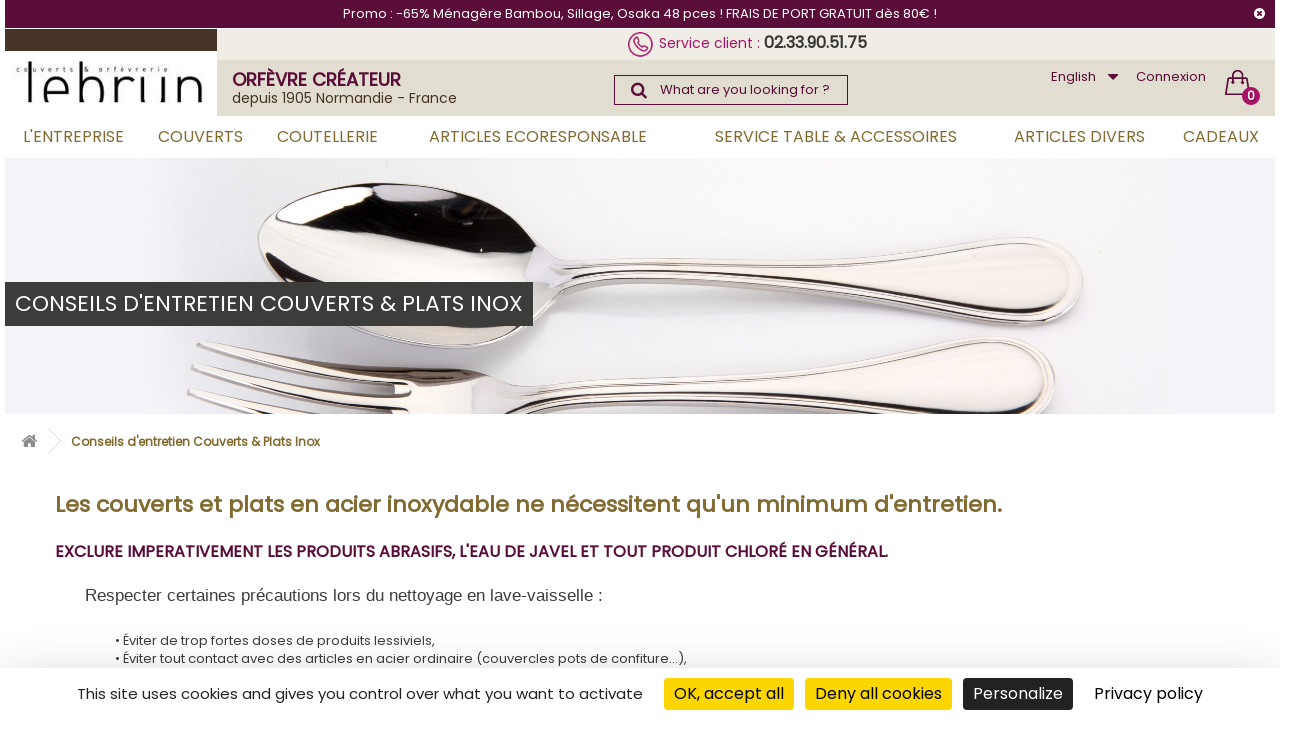

--- FILE ---
content_type: text/html; charset=utf-8
request_url: https://lebrun-couverts.fr/en/content/11-conseils-d-entretien-couverts-plats-inox
body_size: 13286
content:
<!DOCTYPE HTML> <!--[if lt IE 7]><html class="no-js lt-ie9 lt-ie8 lt-ie7" lang="en-US"><![endif]--> <!--[if IE 7]><html class="no-js lt-ie9 lt-ie8 ie7" lang="en-US"><![endif]--> <!--[if IE 8]><html class="no-js lt-ie9 ie8" lang="en-US"><![endif]--> <!--[if gt IE 8]><html class="no-js ie9" lang="en-US"><![endif]--><html lang="en-US"><head><meta charset="utf-8" /><title>Conseils d&#039;entretien Couverts &amp; Plats Inox - Couverts &amp; Orfèvrerie Lebrun - Plus d&#039;un siècle d&#039;expérience.</title><meta name="description" content="conseil entretien inox" /><meta name="keywords" content="conseil, entretion,inox,couvert,plat" /><meta name="generator" content="PrestaShop" /><meta name="robots" content="index,follow" /><meta name="viewport" content="width=device-width, minimum-scale=0.25, maximum-scale=1.6, initial-scale=1.0" /><meta name="apple-mobile-web-app-capable" content="yes" /><link rel="icon" type="image/vnd.microsoft.icon" href="/img/favicon.ico?1741599860" /><link rel="shortcut icon" type="image/x-icon" href="/img/favicon.ico?1741599860" /><link rel="stylesheet" href="/themes/lebrun/css/global.css" type="text/css" media="all" /><link rel="stylesheet" href="/themes/lebrun/css/autoload/highdpi.css" type="text/css" media="all" /><link rel="stylesheet" href="/themes/lebrun/css/autoload/responsive-tables.css" type="text/css" media="all" /><link rel="stylesheet" href="/themes/lebrun/css/autoload/uniform.default.css" type="text/css" media="all" /><link rel="stylesheet" href="/js/jquery/plugins/fancybox/jquery.fancybox.css" type="text/css" media="all" /><link rel="stylesheet" href="/themes/lebrun/css/cms.css" type="text/css" media="all" /><link rel="stylesheet" href="/themes/lebrun/css/modules/blockbanner/blockbanner.css" type="text/css" media="all" /><link rel="stylesheet" href="/themes/lebrun/css/modules/blockcart/blockcart.css" type="text/css" media="all" /><link rel="stylesheet" href="/js/jquery/plugins/bxslider/jquery.bxslider.css" type="text/css" media="all" /><link rel="stylesheet" href="/themes/lebrun/css/modules/blockcategories/blockcategories.css" type="text/css" media="all" /><link rel="stylesheet" href="/themes/lebrun/css/modules/blockcurrencies/blockcurrencies.css" type="text/css" media="all" /><link rel="stylesheet" href="/themes/lebrun/css/modules/blocklanguages/blocklanguages.css" type="text/css" media="all" /><link rel="stylesheet" href="/themes/lebrun/css/modules/blockmyaccountfooter/blockmyaccount.css" type="text/css" media="all" /><link rel="stylesheet" href="/themes/lebrun/css/modules/blocknewsletter/blocknewsletter.css" type="text/css" media="all" /><link rel="stylesheet" href="/themes/lebrun/css/modules/blocksearch/blocksearch.css" type="text/css" media="all" /><link rel="stylesheet" href="/js/jquery/plugins/autocomplete/jquery.autocomplete.css" type="text/css" media="all" /><link rel="stylesheet" href="/themes/lebrun/css/product_list.css" type="text/css" media="all" /><link rel="stylesheet" href="/themes/lebrun/css/modules/blockspecials/blockspecials.css" type="text/css" media="all" /><link rel="stylesheet" href="/themes/lebrun/css/modules/blocktags/blocktags.css" type="text/css" media="all" /><link rel="stylesheet" href="/themes/lebrun/css/modules/blockuserinfo/blockuserinfo.css" type="text/css" media="all" /><link rel="stylesheet" href="/themes/lebrun/css/modules/blockviewed/blockviewed.css" type="text/css" media="all" /><link rel="stylesheet" href="/themes/lebrun/css/modules/homefeatured/homefeatured.css" type="text/css" media="all" /><link rel="stylesheet" href="/modules/themeconfigurator/css/hooks.css" type="text/css" media="all" /><link rel="stylesheet" href="/themes/lebrun/css/modules/blockwishlist/blockwishlist.css" type="text/css" media="all" /><link rel="stylesheet" href="/themes/lebrun/css/modules/blocktopmenu/css/blocktopmenu.css" type="text/css" media="all" /><link rel="stylesheet" href="/themes/lebrun/css/modules/blocktopmenu/css/superfish-modified.css" type="text/css" media="all" /><link rel="stylesheet" href="/modules/paypal/views/css/paypal.css" type="text/css" media="all" /><link rel="stylesheet" href="/themes/lebrun/css/modules/blockbestsellers/blockbestsellers.css" type="text/css" media="all" /><link rel="stylesheet" href="/modules/lpsgmybusiness/views/css/lpsgmybusiness.css" type="text/css" media="all" /><link rel="stylesheet" href="/modules/lpsgmybusiness/views/css/star-rating-svg.css" type="text/css" media="all" /> <input type="hidden" id="paypal_mode" value="production"> <input type="hidden" id="paypal_merchant_id" value="68BZS332MKSJA"> <input type="hidden" id="paypal_ssl_enabled" value="1">      <link rel="stylesheet" href="//fonts.googleapis.com/css?family=Open+Sans:300,600|Poppins|Raleway|Oswald&amp;subset=latin,latin-ext" type="text/css" media="all" />  <link rel="stylesheet" href="/themes/lebrun/css/sg.css?231123" type="text/css" media="all" />  <!--[if IE 8]> 
<script src="https://oss.maxcdn.com/libs/html5shiv/3.7.0/html5shiv.js"></script> 
<script src="https://oss.maxcdn.com/libs/respond.js/1.3.0/respond.min.js"></script> <![endif]-->  </head><body id="cms" class="cms cms-11 cms-conseils-d-entretien-couverts-plats-inox hide-left-column hide-right-column lang_en"><div id="page"><style>#sg-banner {
		padding: .5rem;
		background: #5a0d39;
		color: white;
		text-align: center;
	}
	#sg-banner a {
		position: absolute;
		right: 1.5rem;
		color: inherit;
		cursor: pointer;
	}</style><div id="sg-banner"> Promo : -65% Ménagère Bambou, Sillage, Osaka 48 pces ! FRAIS DE PORT GRATUIT dès 80€ ! <a onclick="sgBannerClose()"> <i class="fa fa-times-circle"></i> </a></div>  <header id="header" class="container-fluid"><div class="row nomargin"><div class="col-xs-12"></div></div><div class="row nomargin flex"><div class="col-sm-2 col-xs-12 logo"> <a href="https://lebrun-couverts.fr/" title="Couverts &amp; Orfèvrerie Lebrun - Plus d&#039;un siècle d&#039;expérience."> <img class="logo img-responsive" src="https://lebrun-couverts.fr/img/couverts-orfevrerie-lebrun-logo-1705920861.jpg" alt="Couverts &amp; Orfèvrerie Lebrun - Plus d&#039;un siècle d&#039;expérience." width="258" height="79"/> </a></div><div class="col-sm-10 col-xs-12"><div class="row"><div class="col-xs-12 haut"><div class="col-xs-12 col-sm-6 col-md-6 col-lg-12"><p class="text-center"> <img src="https://lebrun-couverts.fr/themes/lebrun/img//phone.png" alt="Phone Icone" /> Service client : <a href="tel:0233905175">02.33.90.51.75</a></p></div><div class="col-lg-3 col-md-6 col-sm-6 col-xs-12 recherchos" ></div></div></div><div class="row"><div class="col-xs-12 hautbas"><div class="slogan"><h3>Orfèvre créateur</h3><p>depuis 1905 Normandie - France</p></div> <br class="hidden-sm hidden-md hidden-lg"><div class="shopping_cart"> <a href="https://lebrun-couverts.fr/en/commande-rapide" title="Voir mon panier" rel="nofollow"> <span id="kantitos" class="ajax_cart_quantity unvisible">0</span> <span class="ajax_cart_product_txt unvisible">Produit</span> <span class="ajax_cart_product_txt_s unvisible">Produits</span> <span class="ajax_cart_total unvisible"> </span> <span class="ajax_cart_no_product">(vide)</span> </a><div class="cart_block block exclusive"><div class="block_content"><div class="cart_block_list"><p class="cart_block_no_products"> Aucun produit</p><div class="cart-prices"><div class="cart-prices-line first-line"> <span class="price cart_block_shipping_cost ajax_cart_shipping_cost unvisible"> À définir </span> <span class="unvisible"> Livraison </span></div><div class="cart-prices-line last-line"> <span>Total</span> <span class="price cart_block_total ajax_block_cart_total">0,00 €</span><p class="cart-buttons"> <a id="button_order_cart" class="btn btn-default button button-small" href="https://lebrun-couverts.fr/en/commande-rapide" title="Commander" rel="nofollow"> <span> Commander </span> </a></p></div></div></div></div></div></div><div id="layer_cart"><div class="clearfix"><div class="layer_cart_product col-xs-12 col-md-6"> <span class="cross" title="Fermer la fenêtre"></span> <span class="title"> <i class="icon-check"></i>Produit ajouté au panier avec succès </span><div class="product-image-container layer_cart_img"></div><div class="layer_cart_product_info"> <span id="layer_cart_product_title" class="product-name"></span> <span id="layer_cart_product_attributes"></span><div> <strong class="dark">Quantité</strong> <span id="layer_cart_product_quantity"></span></div><div> <strong class="dark">Total</strong> <span id="layer_cart_product_price"></span></div></div></div><div class="layer_cart_cart col-xs-12 col-md-6"> <span class="title"> <span class="ajax_cart_product_txt_s unvisible"> Il y a <span class="ajax_cart_quantity">0</span> produits dans votre panier. </span> <span class="ajax_cart_product_txt "> Il y a 1 produit dans votre panier. </span> </span><div class="layer_cart_row"> <strong class="dark"> Total produits </strong> <span class="ajax_block_products_total"> </span></div><div class="layer_cart_row"> <strong class="dark unvisible"> Frais de port&nbsp; </strong> <span class="ajax_cart_shipping_cost unvisible"> À définir </span></div><div class="layer_cart_row"> <strong class="dark"> Total </strong> <span class="ajax_block_cart_total"> </span></div><div class="button-container"> <span class="continue btn btn-default button exclusive-medium" title="Continuer mes achats"> <span> <i class="icon-chevron-left left"></i>Continuer mes achats </span> </span> <a class="btn btn-default button button-medium" href="https://lebrun-couverts.fr/en/commande-rapide" title="Commander" rel="nofollow"> <span> Commander<i class="icon-chevron-right right"></i> </span> </a></div></div></div><div class="crossseling"></div></div><div class="layer_cart_overlay"></div><div id="degagos"><div id="search_block_top"><form id="searchbox" method="get" action="//lebrun-couverts.fr/en/recherche" > <input type="hidden" name="controller" value="search" /> <input type="hidden" name="orderby" value="position" /> <input type="hidden" name="orderway" value="desc" /><input class="search_query form-control" type="text" id="search_query_top" name="search_query" placeholder="What are you looking for ?" value="" /><button type="submit" name="submit_search" class="btn btn-default button-search"> <span>Rechercher</span> </button></form></div></div><div class="header_user_info"> <a class="login" href="https://lebrun-couverts.fr/en/mon-compte" rel="nofollow" title="Identifiez-vous"> Connexion </a></div><div id="languages-block-top" class="languages-block"><div class="current"> <span>English</span></div><ul id="first-languages" class="languages-block_ul toogle_content"><li > <a href="https://lebrun-couverts.fr/fr/content/11-conseils-d-entretien-couverts-plats-inox" title="Français (French)" rel="alternate" hreflang="fr"> <span>Français</span> </a></li><li class="selected"> <span>English</span></li></ul></div></div></div></div></div><div class="row nomargin"><div id="block_top_menu" class="sf-contener clearfix col-lg-12"><div class="cat-title">Menu</div><ul class="sf-menu clearfix menu-content"><li><a href="https://lebrun-couverts.fr/en/content/6-l-entreprise" title="L&#039;Entreprise">L&#039;Entreprise</a></li><li><a href="https://lebrun-couverts.fr/en/12-couverts" title="Couverts">Couverts</a><ul class="subcat"><h3>Couverts</h3><div class="container-fluid"><div class="row flex"><div class="col-md-2 list"><li><a href="https://lebrun-couverts.fr/en/19-couverts-inox-titanium" title="Couverts Inox Titanium" data-desc="&lt;p&gt;Ces ensembles de couverts contemporains ou classiques habilleront votre table &eacute;l&eacute;gamment en lui apportant une touche chic, design et originale. De plus, leur traitement PVD titanium donnent un &eacute;clat particulier aux couleurs qui ne laisse pas indiff&eacute;rent.&lt;br /&gt;Lavage &agrave; la main conseill&eacute;.&lt;/p&gt;" data-img="https://lebrun-couverts.fr/img/c/19-0_thumb.jpg">Couverts Inox Titanium</a></li><li><a href="https://lebrun-couverts.fr/en/20-couverts-forges" title="Couverts Forgés" data-desc="&lt;p&gt;Nos couverts forg&eacute;s r&eacute;alis&eacute;s en acier inoxydable de haute qualit&eacute; ajouteront &agrave; votre table une note d&#039;authenticit&eacute; et d&#039;&eacute;l&eacute;gance. La qualit&eacute; des mat&eacute;riaux utilis&eacute;s nous permet de les garantir 10 ans.&lt;/p&gt;" data-img="https://lebrun-couverts.fr/img/c/20-0_thumb.jpg">Couverts Forgés</a></li><li><a href="https://lebrun-couverts.fr/en/21-couverts-inox-1810" title="Couverts Inox 18.10" data-desc="&lt;p&gt;De style classique ou contemporain, nos couverts en acier inoxydable 18.10 sublimeront vos tables par leur &eacute;l&eacute;gance et raffinement. La qualit&eacute; de leur fabrication vous garantit un entretien facile et une grande durabilit&eacute;.&lt;/p&gt;" data-img="https://lebrun-couverts.fr/img/c/21-0_thumb.jpg">Couverts Inox 18.10</a></li><li><a href="https://lebrun-couverts.fr/en/22-couverts-inox-180" title="Couverts Inox 18.0" data-desc="&lt;p&gt;De style classique ou contemporain, nos couverts en acier inoxydable sublimeront vos tables par leur &eacute;l&eacute;gance et raffinement. La qualit&eacute; de leur fabrication vous garantit un entretien facile et une grande durabilit&eacute;.&lt;/p&gt;" data-img="https://lebrun-couverts.fr/img/c/22-0_thumb.jpg">Couverts Inox 18.0</a></li><li><a href="https://lebrun-couverts.fr/en/26-couverts-couleurs" title="Couverts Couleurs" data-desc="&lt;p&gt;Cet ensemble de couverts Inox Couleur habillera votre table &eacute;l&eacute;gamment en lui apportant une touche couleur, chic, design et originale. Lavage &agrave; la main conseill&eacute;. Choisissez votre couleur !&lt;/p&gt;" data-img="https://lebrun-couverts.fr/img/c/26-0_thumb.jpg">Couverts Couleurs</a></li><li><a href="https://lebrun-couverts.fr/en/497-couverts-traiteurs" title="Couverts Traiteurs" data-desc="&lt;p&gt;Une gamme de couverts professionnels pour vos service de restauration, pour vos repas traiteurs. Nos couverts en acier inoxydable accompagneront vos tables, buffets avec un excellent rapport qualit&eacute; prix.&lt;/p&gt;" data-img="https://lebrun-couverts.fr/img/c/497-0_thumb.jpg">Couverts Traiteurs</a></li><li><a href="https://lebrun-couverts.fr/en/164-personnalisation-laser" title="Personnalisation Laser" data-desc="&lt;p&gt;Le laser au service du couvert. Gravure laser inalt&eacute;rable, r&eacute;siste au lave vaisselle. Personnalisation Logo, &eacute;v&ecirc;nement, motif, etc. A partir de 300 pi&egrave;ces.&lt;/p&gt; &lt;p&gt;Contactez-nous : contact@lebrun-couverts.fr&lt;/p&gt;" data-img="https://lebrun-couverts.fr/img/c/164-0_thumb.jpg">Personnalisation Laser</a></li></div><div class="col-md-6 desc"></div><div class="col-md-3 pic"></div></div></div></ul></li><li><a href="https://lebrun-couverts.fr/en/14-coutellerie" title="Coutellerie">Coutellerie</a><ul class="subcat"><h3>Coutellerie</h3><div class="container-fluid"><div class="row flex"><div class="col-md-2 list"><li><a href="https://lebrun-couverts.fr/en/118-couteaux-steak-inox" title="Couteaux Steak Inox" data-desc="&lt;p&gt;LEBRUN Couverts, plus d&rsquo;un si&egrave;cle d&rsquo;expertise dans les arts de la table. Venez d&eacute;couvrir la gamme Couteaux Steak Inox&lt;/p&gt;" data-img="https://lebrun-couverts.fr/img/c/118-0_thumb.jpg">Couteaux Steak Inox</a></li><li><a href="https://lebrun-couverts.fr/en/119-couteaux-steak" title="Couteaux Steak" data-desc="&lt;p&gt;LEBRUN Couverts, plus d&rsquo;un si&egrave;cle d&rsquo;expertise dans les arts de la table. Venez d&eacute;couvrir la gamme Couteaux Steak&lt;/p&gt;" data-img="https://lebrun-couverts.fr/img/c/119-0_thumb.jpg">Couteaux Steak</a></li><li><a href="https://lebrun-couverts.fr/en/125-couteau-d-0ffice" title="Couteau d'0ffice" data-desc="&lt;p&gt;LEBRUN Couverts, plus d&rsquo;un si&egrave;cle d&rsquo;expertise dans les arts de la table. Venez d&eacute;couvrir la gamme Couteau d&#039;office&lt;/p&gt;" data-img="https://lebrun-couverts.fr/img/c/125-0_thumb.jpg">Couteau d'0ffice</a></li><li><a href="https://lebrun-couverts.fr/en/126-couteaux-a-decouper" title="Couteaux à Découper" data-desc="&lt;p&gt;LEBRUN Couverts, plus d&rsquo;un si&egrave;cle d&rsquo;expertise dans les arts de la table. Venez d&eacute;couvrir la gamme Couteaux &agrave; D&eacute;couper&lt;/p&gt;" data-img="https://lebrun-couverts.fr/img/c/126-0_thumb.jpg">Couteaux à Découper</a></li><li><a href="https://lebrun-couverts.fr/en/127-couteaux-ceramique" title="Couteaux Céramique" data-desc="&lt;p&gt;LEBRUN Couverts, plus d&rsquo;un si&egrave;cle d&rsquo;expertise dans les arts de la table. Venez d&eacute;couvrir la gamme Couteaux C&eacute;ramique&lt;/p&gt;" data-img="https://lebrun-couverts.fr/img/c/127-0_thumb.jpg">Couteaux Céramique</a></li><li><a href="https://lebrun-couverts.fr/en/128-tartineurs-fromage" title="Tartineurs Fromage" data-desc="&lt;p&gt;LEBRUN Couverts, plus d&rsquo;un si&egrave;cle d&rsquo;expertise dans les arts de la table. Venez d&eacute;couvrir la gamme Coutellerie Fromage&lt;/p&gt;" data-img="https://lebrun-couverts.fr/img/c/128-0_thumb.jpg">Tartineurs Fromage</a></li></div><div class="col-md-6 desc"></div><div class="col-md-3 pic"></div></div></div></ul></li><li><a href="https://lebrun-couverts.fr/en/144-articles-ecoresponsable" title="Articles EcoResponsable">Articles EcoResponsable</a><ul class="subcat"><h3>Articles EcoResponsable</h3><div class="container-fluid"><div class="row flex"><div class="col-md-2 list"><li><a href="https://lebrun-couverts.fr/en/829-kit-couverts-inox" title="Kit Couverts Inox" data-desc="" data-img="https://lebrun-couverts.fr/img/c/829-0_thumb.jpg">Kit Couverts Inox</a></li><li><a href="https://lebrun-couverts.fr/en/481-pailles" title="Pailles" data-desc="&lt;p&gt;Eco-Responsable by Lebrun. Notre marque est n&eacute;e pour vous rendre acteur, &eacute;co-citoyen et avec le sourire. Nous vous proposons des produits malins, biod&eacute;gradables, 100% recyclables, dans le plaisir de consommer tout en respectant notre plan&egrave;te !&lt;/p&gt;" data-img="https://lebrun-couverts.fr/img/c/481-0_thumb.jpg">Pailles</a></li><li><a href="https://lebrun-couverts.fr/en/483-couverts-bois-biodegradable" title="Couverts bois biodégradable" data-desc="&lt;p&gt;Lebrun by Eco-Responsable. Notre marque est n&eacute;e pour vous rendre acteur,eco-citoyen et avec le sourire. Nous vous proposons des produits malins, biod&eacute;gradable, 100% recyclable, dans le plaisir de consommer tout en respectant notre plan&egrave;te ! D&eacute;couvrez notre gamme couverts bois !&lt;/p&gt;" data-img="https://lebrun-couverts.fr/img/c/483-0_thumb.jpg">Couverts bois biodégradable</a></li><li><a href="https://lebrun-couverts.fr/en/145-coupelles-bambou" title="Coupelles bambou" data-desc="&lt;p&gt;Eco-Responsable by Lebrun. Notre marque est n&eacute;e pour vous rendre acteur, &eacute;co-citoyen et avec le sourire. Nous vous proposons des produits malins, biod&eacute;gradables, 100% recyclables, dans le plaisir de consommer tout en respectant notre plan&egrave;te !&lt;/p&gt;" data-img="https://lebrun-couverts.fr/img/c/145-0_thumb.jpg">Coupelles bambou</a></li></div><div class="col-md-6 desc"></div><div class="col-md-3 pic"></div></div></div></ul></li><li><a href="https://lebrun-couverts.fr/en/16-service-table-accessoires" title="Service Table & Accessoires">Service Table & Accessoires</a><ul class="subcat"><h3>Service Table & Accessoires</h3><div class="container-fluid"><div class="row flex"><div class="col-md-2 list"><li><a href="https://lebrun-couverts.fr/en/17-porcelaine" title="Porcelaine" data-desc="&lt;p&gt;LEBRUN Couverts, plus d&rsquo;un si&egrave;cle d&rsquo;expertise dans les arts de la table. Venez d&eacute;couvrir la gamme Porcelaine&lt;/p&gt;" data-img="https://lebrun-couverts.fr/img/c/17-0_thumb.jpg">Porcelaine</a></li><li><a href="https://lebrun-couverts.fr/en/121-service-de-table" title="Service De Table" data-desc="&lt;p&gt;LEBRUN Couverts, plus d&rsquo;un si&egrave;cle d&rsquo;expertise dans les arts de la table. Venez d&eacute;couvrir notre gamme Accessoires de table&lt;/p&gt;" data-img="https://lebrun-couverts.fr/img/c/121-0_thumb.jpg">Service De Table</a></li><li><a href="https://lebrun-couverts.fr/en/134-ronds-de-serviettes" title="Ronds De Serviettes" data-desc="&lt;p&gt;LEBRUN Couverts, plus d&rsquo;un si&egrave;cle d&rsquo;expertise dans les arts de la table. Venez d&eacute;couvrir notre gamme Ronds de serviettes&lt;/p&gt;" data-img="https://lebrun-couverts.fr/img/c/134-0_thumb.jpg">Ronds De Serviettes</a></li><li><a href="https://lebrun-couverts.fr/en/136-vin-cocktail" title="Vin & Cocktail" data-desc="&lt;p&gt;LEBRUN Couverts, plus d&rsquo;un si&egrave;cle d&rsquo;expertise dans les arts de la table. Faites vous plaisir avec notre gamme Vin &amp;amp; Cocktail&lt;/p&gt;" data-img="https://lebrun-couverts.fr/img/c/136-0_thumb.jpg">Vin & Cocktail</a></li><li><a href="https://lebrun-couverts.fr/en/142-silicone" title="Silicone" data-desc="&lt;p&gt;LEBRUN Couverts, plus d&rsquo;un si&egrave;cle d&rsquo;expertise dans les arts de la table.&nbsp;Venez d&eacute;couvrir la gamme silicone.&lt;/p&gt;" data-img="https://lebrun-couverts.fr/img/c/142-0_thumb.jpg">Silicone</a></li><li><a href="https://lebrun-couverts.fr/en/122-ardoises" title="Ardoises" data-desc="&lt;p&gt;LEBRUN Couverts, plus d&rsquo;un si&egrave;cle d&rsquo;expertise dans les arts de la table. Venez d&eacute;couvrir la gamme&nbsp;Ardoises&lt;/p&gt;" data-img="https://lebrun-couverts.fr/img/c/122-0_thumb.jpg">Ardoises</a></li><li><a href="https://lebrun-couverts.fr/en/168-verres-verrines" title="Verres & Verrines" data-desc="&lt;p&gt;LEBRUN Couverts, plus d&rsquo;un si&egrave;cle d&rsquo;expertise dans les arts de la table. Venez d&eacute;couvrir la gamme Verres - Verrines&lt;/p&gt;" data-img="https://lebrun-couverts.fr/img/c/168-0_thumb.jpg">Verres & Verrines</a></li></div><div class="col-md-6 desc"></div><div class="col-md-3 pic"></div></div></div></ul></li><li><a href="https://lebrun-couverts.fr/en/504-articles-divers" title="Articles Divers">Articles Divers</a><ul class="subcat"><h3>Articles Divers</h3><div class="container-fluid"><div class="row flex"><div class="col-md-2 list"><li><a href="https://lebrun-couverts.fr/en/131-divers-couverts-inox-180" title="Divers Couverts Inox 18.0" data-desc="&lt;p&gt;LEBRUN Couverts, plus d&rsquo;un si&egrave;cle d&rsquo;expertise dans les arts de la table. Venez d&eacute;couvrir la gamme Divers Couverts Inox 18.0&lt;/p&gt;" data-img="https://lebrun-couverts.fr/img/c/131-0_thumb.jpg">Divers Couverts Inox 18.0</a></li><li><a href="https://lebrun-couverts.fr/en/505-couverts-degustation-inox-180" title="Couverts Dégustation Inox 18.0" data-desc="&lt;p&gt;LEBRUN Couverts, plus d&rsquo;un si&egrave;cle d&rsquo;expertise dans les arts de la table. Venez d&eacute;couvrir la gamme Couverts D&eacute;gustation Inox 18.0&lt;/p&gt;" data-img="https://lebrun-couverts.fr/img/c/505-0_thumb.jpg">Couverts Dégustation Inox 18.0</a></li><li><a href="https://lebrun-couverts.fr/en/506-crustaces-poissons-escargots" title="Crustacés-Poissons-Escargots" data-desc="&lt;p&gt;LEBRUN Couverts, plus d&rsquo;un si&egrave;cle d&rsquo;expertise dans les arts de la table. Venez d&eacute;couvrir la gamme Crustac&eacute;s-Poissons-Escargots !&lt;/p&gt;" data-img="https://lebrun-couverts.fr/img/c/506-0_thumb.jpg">Crustacés-Poissons-Escargots</a></li><li><a href="https://lebrun-couverts.fr/en/507-platerie-inox-180" title="Platerie Inox 18.0" data-desc="&lt;p&gt;LEBRUN Couverts, plus d&rsquo;un si&egrave;cle d&rsquo;expertise dans les arts de la table. Venez d&eacute;couvrir la gamme Platerie Acier Inox !&lt;/p&gt;" data-img="https://lebrun-couverts.fr/img/c/507-0_thumb.jpg">Platerie Inox 18.0</a></li><li><a href="https://lebrun-couverts.fr/en/822-ecrins-coffrets" title="Ecrins & Coffrets" data-desc="&lt;p&gt;LEBRUN Couverts, plus d&rsquo;un si&egrave;cle d&rsquo;expertise dans les arts de la table. Venez d&eacute;couvrir nos&nbsp; &eacute;crins et coffrets pour vos m&eacute;nag&egrave;res !&lt;/p&gt;" data-img="https://lebrun-couverts.fr/img/c/822-0_thumb.jpg">Ecrins & Coffrets</a></li></div><div class="col-md-6 desc"></div><div class="col-md-3 pic"></div></div></div></ul></li><li><a href="https://lebrun-couverts.fr/en/18-cadeaux" title="Cadeaux">Cadeaux</a><ul class="subcat"><h3>Cadeaux</h3><div class="container-fluid"><div class="row flex"><div class="col-md-2 list"><li><a href="https://lebrun-couverts.fr/en/175-coffret-vin-cocktail" title="Coffret Vin & Cocktail" data-desc="&lt;p&gt;LEBRUN Couverts, plus d&rsquo;un si&egrave;cle d&rsquo;expertise dans les arts de la table. Vous vous voulez vous faire plaisir, venez d&eacute;couvrir nos coffrets vin &amp;amp; cocktail !&lt;/p&gt;" data-img="https://lebrun-couverts.fr/img/c/175-0_thumb.jpg">Coffret Vin & Cocktail</a></li><li><a href="https://lebrun-couverts.fr/en/173-coffret-service" title="Coffret Service" data-desc="&lt;p&gt;LEBRUN Couverts, plus d&rsquo;un si&egrave;cle d&rsquo;expertise dans les arts de la table. Vous h&eacute;sitez pour un cadeau, le choix est difficile,&nbsp; venez d&eacute;couvrir notre gamme articles de Service !&lt;/p&gt;" data-img="https://lebrun-couverts.fr/img/c/173-0_thumb.jpg">Coffret Service</a></li><li><a href="https://lebrun-couverts.fr/en/174-coffret-cuisine" title="Coffret Cuisine" data-desc="&lt;p&gt;LEBRUN Couverts, plus d&rsquo;un si&egrave;cle d&rsquo;expertise dans les arts de la table. Vous &ecirc;tes ou pas encore un grand cuisinier, venez d&eacute;couvrir notre gamme articles grandes Cuisine !&lt;/p&gt;" data-img="https://lebrun-couverts.fr/img/c/174-0_thumb.jpg">Coffret Cuisine</a></li></div><div class="col-md-6 desc"></div><div class="col-md-3 pic"></div></div></div><li class="category-thumbnail"><div><img src="https://lebrun-couverts.fr/img/c/18-0_thumb.jpg" alt="Cadeaux" title="Cadeaux" class="imgm" /></div></li></ul></li></ul></div></div> </header>  <div class="container-fluid"><div class="row"><div class="col-xs-12 banner"> <img src="https://lebrun-couverts.fr/themes/lebrun/img/banner_default.jpg" alt="Conseils d&#039;entretien Couverts &amp; Plats Inox" class="img-responsive"/><h1>Conseils d&#039;entretien Couverts &amp; Plats Inox</h1></div></div></div><div class="columns-container"><div id="columns" class="container-fluid"><ol class="breadcrumb" itemscope itemtype="http://schema.org/BreadcrumbList"><li itemprop="itemListElement" itemscope itemtype="http://schema.org/ListItem"> <a class="home" href="https://lebrun-couverts.fr/" title="Home Page" itemprop="item"> <span itemprop="name"> <i class="icon-home"> <span style="display:none">home</span> </i> </span> </a><meta itemprop="position" content="1" /></li><li itemprop="itemListElement" itemscope itemtype="http://schema.org/ListItem"> <span itemprop="name">Conseils d'entretien Couverts &amp; Plats Inox</span><meta itemprop="position" content="2" /></li></ol><div id="slider_row" class="row"></div><div class="row"><div id="center_column" class="center_column col-xs-12 col-sm-12"><div class="rte container"><h2>Les couverts et plats en acier inoxydable ne nécessitent qu'un minimum d'entretien.</h2><h3><br />EXCLURE IMPERATIVEMENT LES PRODUITS ABRASIFS, L'EAU DE JAVEL ET TOUT PRODUIT CHLORÉ EN GÉNÉRAL.</h3><h4 style="padding-left:30px;"><br />Respecter certaines précautions lors du nettoyage en lave-vaisselle :</h4><p style="padding-left:60px;"><br />• Éviter de trop fortes doses de produits lessiviels,<br />• Éviter tout contact avec des articles en acier ordinaire (couvercles pots de confiture...),<br />• S'assurer que le produit de rinçage est suffisant.</p><h2 style="padding-left:30px;"></h2><h3 style="padding-left:30px;"><br />IMPORTANT</h3><h4 style="padding-left:30px;">Les lames des couteaux sont en acier spécial de coutellerie.</h4><p style="padding-left:60px;"><br />• Laver les lames des couteaux, si possible, immédiatement après utilisation pour enlever<br />les salissures.<br />• Essuyer les lames à la sortie du lave-vaiselle.<br />• S'il reste des tâches, frotter les lames avec un chiffon doux imbibé d'alcool, rincer et essuyer.</p></div> <br /></div></div></div></div><div class="footer-container"> <footer id="footer" ><div class="row"><section class="footer-block col-xs-12 col-sm-4 col-md-2" id="block_various_links_footer"><h4>Informations</h4><ul class="toggle-footer"><li class="item"> <a href="https://lebrun-couverts.fr/en/meilleures-ventes" title="Meilleures ventes"> Meilleures ventes </a></li><li class="item"> <a href="https://lebrun-couverts.fr/en/nous-contacter" title="Contactez-nous"> Contactez-nous </a></li><li class="item"> <a href="https://lebrun-couverts.fr/en/content/2-mentions-legales" title="Mentions légales"> Mentions légales </a></li><li class="item"> <a href="https://lebrun-couverts.fr/en/content/6-l-entreprise" title="L&#039;Entreprise"> L&#039;Entreprise </a></li><li class="item"> <a href="https://lebrun-couverts.fr/en/content/7-politique-de-confidentialite" title="Politique de confidentialité"> Politique de confidentialité </a></li><li class="item"> <a href="https://lebrun-couverts.fr/en/content/8-conditions-generales-de-vente" title="Conditions générales de vente"> Conditions générales de vente </a></li><li class="item"> <a href="https://lebrun-couverts.fr/en/content/11-conseils-d-entretien-couverts-plats-inox" title="Conseils d&#039;entretien Couverts &amp; Plats Inox"> Conseils d&#039;entretien Couverts &amp; Plats Inox </a></li><li> <a href="https://lebrun-couverts.fr/en/plan-site" title="sitemap"> sitemap </a></li></ul> </section><section class="blockcategories_footer footer-block col-xs-12 col-sm-4 col-md-2"><h4>Catégories</h4><div class="category_footer toggle-footer"><div class="list"><ul class="dhtml"><li > <a href="https://lebrun-couverts.fr/en/833-promos-soldes" title=""> Promos Soldes </a></li><li > <a href="https://lebrun-couverts.fr/en/12-couverts" title="De style classique ou contemporain, nos couverts en acier inoxydable sublimeront vos tables par leur élégance et raffinement. La qualité de leur fabrication vous garantit un entretien facile et une grande durabilité.&nbsp;&nbsp;"> Couverts </a><ul><li > <a href="https://lebrun-couverts.fr/en/19-couverts-inox-titanium" title="Ces ensembles de couverts contemporains ou classiques habilleront votre table élégamment en lui apportant une touche chic, design et originale. De plus, leur traitement PVD titanium donnent un éclat particulier aux couleurs qui ne laisse pas indifférent. Lavage à la main conseillé."> Couverts Inox Titanium </a><ul><li > <a href="https://lebrun-couverts.fr/en/42-baguette-noir-3mm-titanium" title="Baguette Noir épaisseur 3mm, Inox revêtement Titanium,&nbsp; Finition Miroir"> Baguette Noir 3mm Titanium </a></li><li > <a href="https://lebrun-couverts.fr/en/43-baguette-or-3mm-titanium" title="Baguette Or&nbsp;épaisseur 3mm, Inox revêtement Titanium, Finition Miroir"> Baguette Or 3mm Titanium </a></li><li > <a href="https://lebrun-couverts.fr/en/44-felix-cuivre-3mm-titanium" title="Felix Cuivre&nbsp;épaisseur 3mm, Inox revêtement Titanium, Finition Miroir"> Felix Cuivre 3mm Titanium </a></li><li > <a href="https://lebrun-couverts.fr/en/46-baguette-vintage-3mm-titanium" title="Baguette Vintage&nbsp;épaisseur 3mm, Inox revêtement Titanium, Finition&nbsp;Vieilli"> Baguette Vintage 3mm Titanium </a></li><li > <a href="https://lebrun-couverts.fr/en/47-arc-en-ciel-4mm-titanium" title="Arc en Ciel&nbsp;épaisseur 4mm, Inox revêtement Titanium, Finition&nbsp;Miroir"> Arc en Ciel 4mm Titanium </a></li><li > <a href="https://lebrun-couverts.fr/en/45-contour-vintage-2mm-titanium" title="Contour Vintage&nbsp;épaisseur 2mm, Inox revêtement Titanium , Finition Vieilli"> Contour Vintage 2mm Titanium </a></li><li class="last"> <a href="https://lebrun-couverts.fr/en/491-panama-noir-5mm-titanium" title="Panama Noir épaisseur 5mm, Inox revêtement Titanium Finition Miroir"> Panama Noir 5mm Titanium </a></li></ul></li><li > <a href="https://lebrun-couverts.fr/en/20-couverts-forges" title="Nos couverts forgés réalisés en acier inoxydable de haute qualité ajouteront à votre table une note d&#039;authenticité et d&#039;élégance. La qualité des matériaux utilisés nous permet de les garantir 10 ans."> Couverts Forgés </a><ul><li > <a href="https://lebrun-couverts.fr/en/49-vogue-8mm" title="Vogue épaisseur 8mm, Inox Forgé 18.10 - Finition Miroir"> Vogue 8mm </a></li><li > <a href="https://lebrun-couverts.fr/en/50-ipanema-5mm" title="Ipanema&nbsp;épaisseur 5mm, Inox Forgé 18.10 - Finition Miroir"> Ipanema 5mm </a></li><li > <a href="https://lebrun-couverts.fr/en/52-bambou-6mm" title="Bambou&nbsp;épaisseur 6mm, Inox Forgé 18.0 - Finition&nbsp;Contrasté"> Bambou 6mm </a></li><li > <a href="https://lebrun-couverts.fr/en/823-prisme-anthracite-mat-4mm" title=""> Prisme Anthracite Mat 4mm </a></li><li > <a href="https://lebrun-couverts.fr/en/53-panama-5mm" title="Panama&nbsp;épaisseur 5mm, Inox Forgé 18.0 - Finition Miroir"> Panama 5mm </a></li><li > <a href="https://lebrun-couverts.fr/en/54-prisme-4mm" title="Prisme&nbsp;épaisseur 4mm, Inox Forgé 18.0 - Finition Miroir"> Prisme 4mm </a></li><li > <a href="https://lebrun-couverts.fr/en/484-osaka-8mm" title="Osaka Couleur (bleu ou ivoire) &nbsp; épaisseur 8mm, Inox Forgé 18.0 Finition TPR"> Osaka 8mm </a></li><li > <a href="https://lebrun-couverts.fr/en/485-gota-6mm" title="Gota épaisseur 6mm, Inox Forgé 18.10 - Finition Miroir"> Gota 6mm </a></li><li > <a href="https://lebrun-couverts.fr/en/591-palmier-torsade" title="Palmier,&nbsp;&nbsp;Inox Forgé 18.0 - Finition Torsadé"> Palmier Torsadé </a></li><li class="last"> <a href="https://lebrun-couverts.fr/en/827-silex-9mm" title=""> Silex 9mm </a></li></ul></li><li > <a href="https://lebrun-couverts.fr/en/21-couverts-inox-1810" title="De style classique ou contemporain, nos couverts en acier inoxydable 18.10 sublimeront vos tables par leur élégance et raffinement. La qualité de leur fabrication vous garantit un entretien facile et une grande durabilité."> Couverts Inox 18.10 </a><ul><li > <a href="https://lebrun-couverts.fr/en/509-flowers-3mm" title="FLOWERS épaisseur 3mm , Inox 18.10 Finition Contrasté&nbsp;"> Flowers 3mm </a></li><li > <a href="https://lebrun-couverts.fr/en/57-marelle-3mm" title="MARELLE épaisseur 3mm , Inox 18.10 Finition Contrasté&nbsp;"> Marelle 3mm </a></li><li > <a href="https://lebrun-couverts.fr/en/56-retro-3mm" title="RETRO épaisseur 3mm , Inox 18.10 Finition Contrasté&nbsp;"> Retro 3mm </a></li><li > <a href="https://lebrun-couverts.fr/en/61-rivage-3mm" title="RIVAGE épaisseur 3mm , Inox 18.10 Finition Contrasté&nbsp;"> Rivage 3mm </a></li><li > <a href="https://lebrun-couverts.fr/en/63-lutecia-25mm" title="LUTECIA épaisseur 2,5mm , Inox 18.10 Finition Contrasté&nbsp;"> Lutecia 2,5mm </a></li><li > <a href="https://lebrun-couverts.fr/en/165-bagatelle-22mm" title="BAGATELLE épaisseur 2,2mm , Inox 18.10 Finition Contrasté&nbsp;"> Bagatelle 2,2mm </a></li><li > <a href="https://lebrun-couverts.fr/en/60-harmony-3mm" title="HARMONY épaisseur 3mm , Inox 18.10 Finition Contrasté&nbsp;"> Harmony 3mm </a></li><li > <a href="https://lebrun-couverts.fr/en/59-orenok-3mm" title="ORENOK épaisseur 3mm , Inox 18.10 Finition Contrasté&nbsp;"> Orenok 3mm </a></li><li > <a href="https://lebrun-couverts.fr/en/62-oceanie-3mm" title="OCEANIE épaisseur 3mm , Inox 18.10 Finition Contrasté&nbsp;"> Oceanie 3mm </a></li><li > <a href="https://lebrun-couverts.fr/en/58-baguette-35mm" title="BAGUETTE épaisseur 3,5mm , Inox 18.10 Finition Contrasté&nbsp;"> Baguette 3,5mm </a></li><li class="last"> <a href="https://lebrun-couverts.fr/en/508-tonalas-3mm" title="TONALAS épaisseur 3mm , Inox 18.10 Finition Contrasté&nbsp;"> Tonalas 3mm </a></li></ul></li><li > <a href="https://lebrun-couverts.fr/en/22-couverts-inox-180" title="De style classique ou contemporain, nos couverts en acier inoxydable sublimeront vos tables par leur élégance et raffinement. La qualité de leur fabrication vous garantit un entretien facile et une grande durabilité."> Couverts Inox 18.0 </a><ul><li > <a href="https://lebrun-couverts.fr/en/65-anis-4mm" title="ANIS épaisseur 4mm, Inox 18.0 Finition Miroir."> Anis 4mm </a></li><li > <a href="https://lebrun-couverts.fr/en/826-anis-or-blanc-mat-4mm" title=""> Anis Or Blanc Mat 4mm </a></li><li > <a href="https://lebrun-couverts.fr/en/66-nuage-4mm" title="NUAGE épaisseur 4mm, Inox 18.0 Finition Miroir."> Nuage 4mm </a></li><li > <a href="https://lebrun-couverts.fr/en/67-sillage-4mm" title="SILLAGE épaisseur 4mm, Inox 18.0 Finition Miroir Strié."> Sillage 4mm </a></li><li > <a href="https://lebrun-couverts.fr/en/68-crystal-3mm" title="CRYSTAL épaisseur 3mm, Inox 18.0 Finition Miroir."> Crystal 3mm </a></li><li > <a href="https://lebrun-couverts.fr/en/69-tycho-3mm" title="TYCHO épaisseur 3mm, Inox 18.0 Finition Miroir."> Tycho 3mm </a></li><li > <a href="https://lebrun-couverts.fr/en/70-baguette-3mm" title="BAGUETTE épaisseur 3mm, Inox 18.0 Finition Miroir."> Baguette 3mm </a></li><li > <a href="https://lebrun-couverts.fr/en/71-ibiza-3mm" title="IBIZA épaisseur 3mm, Inox 18.0 Finition Miroir."> Ibiza 3mm </a></li><li > <a href="https://lebrun-couverts.fr/en/72-ibiza-contraste-3mm" title="IBIZA CONTRASTE épaisseur 3mm, Inox 18.0 Finition Contrasté."> Ibiza Contraste 3mm </a></li><li > <a href="https://lebrun-couverts.fr/en/74-felix-glace-3mm" title="FELIX GLACE épaisseur 3mm, Inox 18.0 Finition Miroir."> Felix Glace 3mm </a></li><li > <a href="https://lebrun-couverts.fr/en/824-tam-tam-chocolat-mat-3mm" title=""> Tam Tam Chocolat Mat 3mm </a></li><li > <a href="https://lebrun-couverts.fr/en/75-tam-tam-3mm" title="TAM TAM épaisseur 3mm, Inox 18.0 Finition Miroir Martelé."> Tam Tam 3mm </a></li><li > <a href="https://lebrun-couverts.fr/en/76-cabana-3mm" title="CABANA épaisseur 3mm, Inox 18.0 Finition Miroir."> Cabana 3mm </a></li><li > <a href="https://lebrun-couverts.fr/en/77-cabana-contraste-3mm" title="CABANA CONTRASTE épaisseur 3mm, Inox 18.0 Finition Contrasté."> Cabana Contraste 3mm </a></li><li > <a href="https://lebrun-couverts.fr/en/825-cabana-dore-mat-3mm" title=""> Cabana Doré Mat 3mm </a></li><li > <a href="https://lebrun-couverts.fr/en/79-safari-25mm" title="SAFARI épaisseur 2,5mm, Inox 18.0 Finition Miroir Strié."> Safari 2,5mm </a></li><li > <a href="https://lebrun-couverts.fr/en/82-felix-satine-25mm" title="FELIX SATINE épaisseur 2,5mm, Inox 18.0 Finition Satiné."> Felix Satiné 2,5mm </a></li><li > <a href="https://lebrun-couverts.fr/en/83-symphony-25mm" title="SYMPHONY épaisseur 2,5mm, Inox 18.0 Finition Miroir."> Symphony 2,5mm </a></li><li > <a href="https://lebrun-couverts.fr/en/84-esmeralda-25mm" title="ESMERALDA épaisseur 2,5mm, Inox 18.0 Finition Miroir."> Esmeralda 2,5mm </a></li><li > <a href="https://lebrun-couverts.fr/en/85-fiction-25mm" title="FICTION épaisseur 2,5mm, Inox 18.0 Finition Miroir."> Fiction 2,5mm </a></li><li > <a href="https://lebrun-couverts.fr/en/87-jade-2mm" title="JADE épaisseur 2mm, Inox 18.0 Finition Miroir."> Jade 2mm </a></li><li > <a href="https://lebrun-couverts.fr/en/88-drakkar-2mm" title="DRAKKAR épaisseur 2mm, Inox 18.0 Finition Miroir."> Drakkar 2mm </a></li><li > <a href="https://lebrun-couverts.fr/en/90-lutecia-2mm" title="LUTECIA épaisseur 2mm, Inox 18.0 Finition Miroir."> Lutecia 2mm </a></li><li > <a href="https://lebrun-couverts.fr/en/486-chapas-25mm" title="CHAPAS épaisseur 2.5mm, Inox 18.0 Finition Miroir."> Chapas 2,5mm </a></li><li > <a href="https://lebrun-couverts.fr/en/487-vieux-paris-25mm" title="VIEUX PARIS épaisseur 2.5mm, Inox 18.0 Finition Satiné."> Vieux Paris 2,5mm </a></li><li class="last"> <a href="https://lebrun-couverts.fr/en/492-ressac-3mm" title="RESSAC épaisseur 3mm, Inox 18.0 Finition Miroir Strié."> Ressac 3mm </a></li></ul></li><li > <a href="https://lebrun-couverts.fr/en/26-couverts-couleurs" title="Cet ensemble de couverts Inox Couleur habillera votre table élégamment en lui apportant une touche couleur, chic, design et originale. Lavage à la main conseillé. Choisissez votre couleur !"> Couverts Couleurs </a><ul><li > <a href="https://lebrun-couverts.fr/en/31-laguiole" title="LAGUIOLE Inox massif 18.0. Couverts Couleurs. Choisissez votre couleur !"> Laguiole </a></li><li > <a href="https://lebrun-couverts.fr/en/114-fun" title="FUN Inox massif 18.0. Couverts Couleurs. Choisissez votre couleur !"> Fun </a></li><li > <a href="https://lebrun-couverts.fr/en/116-zen" title="ZEN Inox massif 18.0. Couverts Couleurs. Choisissez votre couleur !"> Zen </a></li><li > <a href="https://lebrun-couverts.fr/en/117-coccinelle" title="COCCINELLE&nbsp;Inox massif 18.0. Couverts Couleurs. Choisissez votre couleur !"> Coccinelle </a></li><li > <a href="https://lebrun-couverts.fr/en/488-bobo" title="BOBO Inox massif 18.0. Couverts Couleurs. Choisissez votre couleur !"> Bobo </a></li><li class="last"> <a href="https://lebrun-couverts.fr/en/489-bistro" title="BISTRO Inox massif 18.0. Couverts Couleurs. Choisissez votre couleur !"> Bistro </a></li></ul></li><li > <a href="https://lebrun-couverts.fr/en/497-couverts-traiteurs" title="Une gamme de couverts professionnels pour vos service de restauration, pour vos repas traiteurs. Nos couverts en acier inoxydable accompagneront vos tables, buffets avec un excellent rapport qualité prix."> Couverts Traiteurs </a><ul><li > <a href="https://lebrun-couverts.fr/en/498-macao-18mm" title="MACAO 1,8mm, Inox 18.0 Finition Brillant."> Macao 1,8mm </a></li><li > <a href="https://lebrun-couverts.fr/en/499-roissy-15mm" title="ROISSY 1,5mm, Inox 18.0 Finition Brillant."> Roissy 1,5mm </a></li><li > <a href="https://lebrun-couverts.fr/en/500-croco-petit-modele-15mm" title="CROCO PETIT MODELE 1,2mm, Inox 18.0 Finition Martelé."> Croco Petit Modele 1,5mm </a></li><li > <a href="https://lebrun-couverts.fr/en/501-croco-grand-modele-18mm" title="CROCO GRAND MODELE 1,8mm, Inox 18.0 Finition Martelé."> Croco Grand Modele 1,8mm </a></li><li > <a href="https://lebrun-couverts.fr/en/502-atoll-15mm" title="ATOLL 1,5mm, Inox 18.0 Finition Martelé."> ATOLL 1.5mm </a></li><li class="last"> <a href="https://lebrun-couverts.fr/en/503-fly-12mm" title="FLY 1,2mm, Inox 18.0 Finition Martelé."> FLY 1.2mm </a></li></ul></li><li class="last"> <a href="https://lebrun-couverts.fr/en/164-personnalisation-laser" title="Le laser au service du couvert. Gravure laser inaltérable, résiste au lave vaisselle. Personnalisation Logo, évênement, motif, etc. A partir de 300 pièces. Contactez-nous : contact@lebrun-couverts.fr"> Personnalisation Laser </a><ul><li > <a href="https://lebrun-couverts.fr/en/836-votre-gravure-laser" title=""> Votre Gravure Laser </a></li><li > <a href="https://lebrun-couverts.fr/en/840-bientot-couverts-enfants" title=""> Bientôt Couverts Enfants </a></li><li > <a href="https://lebrun-couverts.fr/en/834-savane-3mm" title=""> Savane 3mm </a></li><li > <a href="https://lebrun-couverts.fr/en/835-flowers-3mm" title=""> FLOWERS 3mm </a></li><li > <a href="https://lebrun-couverts.fr/en/839-elegance-3mm" title=""> Elegance 3mm </a></li><li > <a href="https://lebrun-couverts.fr/en/837-marelle-3mm" title=""> MARELLE 3mm </a></li><li class="last"> <a href="https://lebrun-couverts.fr/en/838-retro-3mm" title=""> Retro 3mm </a></li></ul></li></ul></li><li > <a href="https://lebrun-couverts.fr/en/14-coutellerie" title="LEBRUN Couverts, plus d’un siècle d’expertise dans les arts de la table. Il vous manque un couteau, venez découvrir notre gamme Coutellerie !"> Coutellerie </a><ul><li > <a href="https://lebrun-couverts.fr/en/118-couteaux-steak-inox" title="LEBRUN Couverts, plus d’un siècle d’expertise dans les arts de la table. Venez découvrir la gamme Couteaux Steak Inox"> Couteaux Steak Inox </a></li><li > <a href="https://lebrun-couverts.fr/en/119-couteaux-steak" title="LEBRUN Couverts, plus d’un siècle d’expertise dans les arts de la table. Venez découvrir la gamme Couteaux Steak"> Couteaux Steak </a></li><li > <a href="https://lebrun-couverts.fr/en/125-couteau-d-0ffice" title="LEBRUN Couverts, plus d’un siècle d’expertise dans les arts de la table. Venez découvrir la gamme Couteau d&#039;office"> Couteau d&#039;0ffice </a></li><li > <a href="https://lebrun-couverts.fr/en/126-couteaux-a-decouper" title="LEBRUN Couverts, plus d’un siècle d’expertise dans les arts de la table. Venez découvrir la gamme Couteaux à Découper"> Couteaux à Découper </a></li><li > <a href="https://lebrun-couverts.fr/en/127-couteaux-ceramique" title="LEBRUN Couverts, plus d’un siècle d’expertise dans les arts de la table. Venez découvrir la gamme Couteaux Céramique"> Couteaux Céramique </a></li><li class="last"> <a href="https://lebrun-couverts.fr/en/128-tartineurs-fromage" title="LEBRUN Couverts, plus d’un siècle d’expertise dans les arts de la table. Venez découvrir la gamme Coutellerie Fromage"> Tartineurs Fromage </a></li></ul></li><li > <a href="https://lebrun-couverts.fr/en/16-service-table-accessoires" title="LEBRUN Couverts, plus d’un siècle d’expertise dans les arts de la table. Vous voulez personnaliser votre présentation, venez découvrir notre gamme Plats de présentation &amp;amp; Accessoires !"> Service Table &amp; Accessoires </a><ul><li > <a href="https://lebrun-couverts.fr/en/17-porcelaine" title="LEBRUN Couverts, plus d’un siècle d’expertise dans les arts de la table. Venez découvrir la gamme Porcelaine"> Porcelaine </a></li><li > <a href="https://lebrun-couverts.fr/en/121-service-de-table" title="LEBRUN Couverts, plus d’un siècle d’expertise dans les arts de la table. Venez découvrir notre gamme Accessoires de table"> Service De Table </a></li><li > <a href="https://lebrun-couverts.fr/en/134-ronds-de-serviettes" title="LEBRUN Couverts, plus d’un siècle d’expertise dans les arts de la table. Venez découvrir notre gamme Ronds de serviettes"> Ronds De Serviettes </a></li><li > <a href="https://lebrun-couverts.fr/en/136-vin-cocktail" title="LEBRUN Couverts, plus d’un siècle d’expertise dans les arts de la table. Faites vous plaisir avec notre gamme Vin &amp;amp; Cocktail"> Vin &amp; Cocktail </a></li><li > <a href="https://lebrun-couverts.fr/en/142-silicone" title="LEBRUN Couverts, plus d’un siècle d’expertise dans les arts de la table.&nbsp;Venez découvrir la gamme silicone."> Silicone </a></li><li > <a href="https://lebrun-couverts.fr/en/122-ardoises" title="LEBRUN Couverts, plus d’un siècle d’expertise dans les arts de la table. Venez découvrir la gamme&nbsp;Ardoises"> Ardoises </a></li><li class="last"> <a href="https://lebrun-couverts.fr/en/168-verres-verrines" title="LEBRUN Couverts, plus d’un siècle d’expertise dans les arts de la table. Venez découvrir la gamme Verres - Verrines"> Verres &amp; Verrines </a></li></ul></li><li > <a href="https://lebrun-couverts.fr/en/144-articles-ecoresponsable" title="Eco-Responsable by Lebrun. Notre marque est née pour vous rendre acteur, éco-citoyen et avec le sourire. Nous vous proposons des produits malins, biodégradables, 100% recyclables, dans le plaisir de consommer tout en respectant notre planète !"> Articles EcoResponsable </a><ul><li > <a href="https://lebrun-couverts.fr/en/829-kit-couverts-inox" title=""> Kit Couverts Inox </a></li><li > <a href="https://lebrun-couverts.fr/en/481-pailles" title="Eco-Responsable by Lebrun. Notre marque est née pour vous rendre acteur, éco-citoyen et avec le sourire. Nous vous proposons des produits malins, biodégradables, 100% recyclables, dans le plaisir de consommer tout en respectant notre planète !"> Pailles </a></li><li > <a href="https://lebrun-couverts.fr/en/483-couverts-bois-biodegradable" title="Lebrun by Eco-Responsable. Notre marque est née pour vous rendre acteur,eco-citoyen et avec le sourire. Nous vous proposons des produits malins, biodégradable, 100% recyclable, dans le plaisir de consommer tout en respectant notre planète ! Découvrez notre gamme couverts bois !"> Couverts bois biodégradable </a></li><li class="last"> <a href="https://lebrun-couverts.fr/en/145-coupelles-bambou" title="Eco-Responsable by Lebrun. Notre marque est née pour vous rendre acteur, éco-citoyen et avec le sourire. Nous vous proposons des produits malins, biodégradables, 100% recyclables, dans le plaisir de consommer tout en respectant notre planète !"> Coupelles bambou </a></li></ul></li><li > <a href="https://lebrun-couverts.fr/en/504-articles-divers" title="LEBRUN Couverts, plus d’un siècle d’expertise dans les arts de la table. Il vous manque un article, venez découvrir notre gamme Articles Divers !"> Articles Divers </a><ul><li > <a href="https://lebrun-couverts.fr/en/131-divers-couverts-inox-180" title="LEBRUN Couverts, plus d’un siècle d’expertise dans les arts de la table. Venez découvrir la gamme Divers Couverts Inox 18.0"> Divers Couverts Inox 18.0 </a></li><li > <a href="https://lebrun-couverts.fr/en/505-couverts-degustation-inox-180" title="LEBRUN Couverts, plus d’un siècle d’expertise dans les arts de la table. Venez découvrir la gamme Couverts Dégustation Inox 18.0"> Couverts Dégustation Inox 18.0 </a></li><li > <a href="https://lebrun-couverts.fr/en/506-crustaces-poissons-escargots" title="LEBRUN Couverts, plus d’un siècle d’expertise dans les arts de la table. Venez découvrir la gamme Crustacés-Poissons-Escargots !"> Crustacés-Poissons-Escargots </a></li><li > <a href="https://lebrun-couverts.fr/en/507-platerie-inox-180" title="LEBRUN Couverts, plus d’un siècle d’expertise dans les arts de la table. Venez découvrir la gamme Platerie Acier Inox !"> Platerie Inox 18.0 </a></li><li class="last"> <a href="https://lebrun-couverts.fr/en/822-ecrins-coffrets" title="LEBRUN Couverts, plus d’un siècle d’expertise dans les arts de la table. Venez découvrir nos&nbsp; écrins et coffrets pour vos ménagères !"> Ecrins &amp; Coffrets </a></li></ul></li><li class="last"> <a href="https://lebrun-couverts.fr/en/18-cadeaux" title="LEBRUN Couverts, plus d’un siècle d’expertise dans les arts de la table. Vous hésitez pour un cadeau, le choix est difficile,&nbsp; venez découvrir notre gamme Cadeaux !"> Cadeaux </a><ul><li > <a href="https://lebrun-couverts.fr/en/175-coffret-vin-cocktail" title="LEBRUN Couverts, plus d’un siècle d’expertise dans les arts de la table. Vous vous voulez vous faire plaisir, venez découvrir nos coffrets vin &amp;amp; cocktail !"> Coffret Vin &amp; Cocktail </a></li><li > <a href="https://lebrun-couverts.fr/en/173-coffret-service" title="LEBRUN Couverts, plus d’un siècle d’expertise dans les arts de la table. Vous hésitez pour un cadeau, le choix est difficile,&nbsp; venez découvrir notre gamme articles de Service !"> Coffret Service </a></li><li class="last"> <a href="https://lebrun-couverts.fr/en/174-coffret-cuisine" title="LEBRUN Couverts, plus d’un siècle d’expertise dans les arts de la table. Vous êtes ou pas encore un grand cuisinier, venez découvrir notre gamme articles grandes Cuisine !"> Coffret Cuisine </a></li></ul></li></ul></div></div> </section><section class="footer-block col-xs-12 col-sm-4 col-md-2"><h4><a href="https://lebrun-couverts.fr/en/mon-compte" title="Gérer mon compte client" rel="nofollow">Mon compte</a></h4><div class="block_content toggle-footer"><ul class="bullet"><li><a href="https://lebrun-couverts.fr/en/historique-commandes" title="Mes commandes" rel="nofollow">Mes commandes</a></li><li><a href="https://lebrun-couverts.fr/en/avoirs" title="Mes avoirs" rel="nofollow">Mes avoirs</a></li><li><a href="https://lebrun-couverts.fr/en/adresses" title="Mes adresses" rel="nofollow">Mes adresses</a></li><li><a href="https://lebrun-couverts.fr/en/identite" title="Gérer mes informations personnelles" rel="nofollow">Mes informations personnelles</a></li><li><a href="https://lebrun-couverts.fr/en/reduction" title="Mes bons de réduction" rel="nofollow">Mes bons de réduction</a></li></ul></div> </section><section class="footer-block col-xs-12 col-sm-4 col-md-2 coordos"><h4>Our Details</h4><div class="category_footer toggle-footer"><ul><li><i class="fa fa-phone" aria-hidden="true"></i> <a href="tel:0233905175">02.33.90.51.75</a></li><li><i class="fa fa-envelope-o" aria-hidden="true"></i> <a href="mailto:contact@lebrun-couverts.fr">contact@lebrun-couverts.fr</a></li></ul><h5>Suivez-nous sur :</h5><p> <a href="https://www.facebook.com/LebrunCouverts/" target="_blank"><i class="fa fa-facebook" aria-hidden="true"></i></a> &nbsp;&nbsp; <a href="https://www.instagram.com/lebrun_couverts/" target="_blank"><i class="fa fa-instagram" aria-hidden="true"></i></a> &nbsp;&nbsp; <a href="https://www.linkedin.com/in/lebrun-couverts-et-orfevrerie-a79a1324b/" target="_blank"><i class="fa fa-linkedin" aria-hidden="true"></i></a></p></div> </section><section class="footer-block col-xs-12 col-sm-4 col-md-2"><h4>Paiment & Delivrery</h4><div class="category_footer toggle-footer"><p><img src="https://lebrun-couverts.fr/themes/lebrun/img//icon/visa.png" alt="Visa paiement" /><img src="https://lebrun-couverts.fr/themes/lebrun/img//icon/mastercard.png" alt="MasterCard paiement" class="img-responsive"/></p><p><img src="https://lebrun-couverts.fr/themes/lebrun/img//PayPal-Logo.png" alt="Paypall paiement" class="img-responsive" style="width:100px; margin:0; display: block;"/></p></div> </section><section class="footer-block col-xs-12 col-sm-4 col-md-2"><div><div>ORDER PICKING <br>IN</div><div><img src="https://lebrun-couverts.fr/themes/lebrun/img//icon/clock.png" alt="Préparation de commande sous 24h" class="img-responsive"/></div><div>24H</div></div><div><div>FREE SHIPPING <br>from</div><div>80€</div></div><div><div>PARCEL TRACKING</div><div><img src="https://lebrun-couverts.fr/themes/lebrun/img//icon/colis.png" alt="Parcel Tracking" class="img-responsive" /></div></div> </section><h5><a href="https://www.chronossimo.fr/" title="Affranchir des colissimos pour ecommerce">Affranchir des colissimos sous prestashop</a></h5><div id="mergadoSetup" data-currencySymbol="€"></div><meta name="mergado-cart-data" style="display: none;" data-mscd='[]' data-mscd-cart-id='' data-morder-url='' data-mcoupons="" data-products-with-vat="[]" data-products-without-vat="[]"> <noscript><iframe src="//www.googletagmanager.com/ns.html?id=GTM-56ZDMB5D" height="0" width="0" style="display:none;visibility:hidden"></iframe></noscript></div><div class="row"><div class="col-xs-12"><p class="text-center">Conception &copy; <a href="https://www.mediapilote.com/agence-communication-caen/" target="_blank">Mediapilote Normandie</a></p></div></div> </footer></div></div>
<script type="text/javascript">/* <![CDATA[ */;var CUSTOMIZE_TEXTFIELD=1;var FancyboxI18nClose='Fermer';var FancyboxI18nNext='Suivant';var FancyboxI18nPrev='Pr&eacute;c&eacute;dent';var added_to_wishlist='Le produit a été ajouté à votre liste.';var ajax_allowed=true;var ajaxsearch=true;var baseDir='https://lebrun-couverts.fr/';var baseUri='https://lebrun-couverts.fr/';var blocksearch_type='top';var contentOnly=false;var currency={"id":1,"name":"Euro","iso_code":"EUR","iso_code_num":"978","sign":"\u20ac","blank":"1","conversion_rate":"1.000000","deleted":"0","format":"2","decimals":"1","active":"1","prefix":"","suffix":" \u20ac","id_shop_list":null,"force_id":false};var currencyBlank=1;var currencyFormat=2;var currencyRate=1;var currencySign='€';var customizationIdMessage='Personnalisation';var delete_txt='Supprimer';var displayList=false;var freeProductTranslation='Offert !';var freeShippingTranslation='Livraison gratuite !';var generated_date=1764866044;var hasDeliveryAddress=false;var highDPI=false;var id_lang=2;var img_dir='https://lebrun-couverts.fr/themes/lebrun/img/';var instantsearch=true;var isGuest=0;var isLogged=0;var isMobile=false;var loggin_required='Vous devez être connecté pour gérer votre liste d\'envies.';var mergado=[];var mergado_GA4_settings={"withShipping":true,"withVat":true,"sendTo":"G-LYEPJYDKL4"};var mergado_GAds_settings={"remarketingActive":false,"remarketingType":"retail","sendTo":""};var mergado_GTM_settings={"withVat":true,"maxViewListItems":0};var mergado_GUA_settings={"enhancedActive":false,"withVat":true,"sendTo":""};var mywishlist_url='https://lebrun-couverts.fr/en/module/blockwishlist/mywishlist';var page_name='cms';var priceDisplayMethod=0;var priceDisplayPrecision=2;var quickView=true;var removingLinkText='supprimer cet article du panier';var roundMode=2;var search_url='https://lebrun-couverts.fr/en/recherche';var static_token='81d6136b1519edff88104caf49a6aae2';var toBeDetermined='À définir';var token='0f8d4a604900436a6bc5af3d781864cc';var usingSecureMode=true;var wishlistProductsIds=false;/* ]]> */</script> <script type="text/javascript" src="/js/jquery/jquery-1.11.0.min.js"></script> <script type="text/javascript" src="/js/jquery/jquery-migrate-1.2.1.min.js"></script> <script type="text/javascript" src="/js/jquery/plugins/jquery.easing.js"></script> <script type="text/javascript" src="/js/tools.js"></script> <script type="text/javascript" src="/themes/lebrun/js/global.js"></script> <script type="text/javascript" src="/themes/lebrun/js/autoload/10-bootstrap.min.js"></script> <script type="text/javascript" src="/themes/lebrun/js/autoload/15-jquery.total-storage.min.js"></script> <script type="text/javascript" src="/themes/lebrun/js/autoload/15-jquery.uniform-modified.js"></script> <script type="text/javascript" src="/js/jquery/plugins/fancybox/jquery.fancybox.js"></script> <script type="text/javascript" src="/themes/lebrun/js/products-comparison.js"></script> <script type="text/javascript" src="/themes/lebrun/js/cms.js"></script> <script type="text/javascript" src="/themes/lebrun/js/modules/blockcart/ajax-cart.js"></script> <script type="text/javascript" src="/js/jquery/plugins/jquery.scrollTo.js"></script> <script type="text/javascript" src="/js/jquery/plugins/jquery.serialScroll.js"></script> <script type="text/javascript" src="/js/jquery/plugins/bxslider/jquery.bxslider.js"></script> <script type="text/javascript" src="/themes/lebrun/js/tools/treeManagement.js"></script> <script type="text/javascript" src="/themes/lebrun/js/modules/blocknewsletter/blocknewsletter.js"></script> <script type="text/javascript" src="/js/jquery/plugins/autocomplete/jquery.autocomplete.js"></script> <script type="text/javascript" src="/themes/lebrun/js/modules/blocksearch/blocksearch.js"></script> <script type="text/javascript" src="/themes/lebrun/js/modules/blockwishlist/js/ajax-wishlist.js"></script> <script type="text/javascript" src="/themes/lebrun/js/modules/blocktopmenu/js/hoverIntent.js"></script> <script type="text/javascript" src="/themes/lebrun/js/modules/blocktopmenu/js/superfish-modified.js"></script> <script type="text/javascript" src="/themes/lebrun/js/modules/blocktopmenu/js/blocktopmenu.js"></script> <script type="text/javascript" src="/modules/paypal/views/js/incontext.js"></script> <script type="text/javascript" src="/modules/lpsgmybusiness/views/js/jquery.star-rating-svg.min.js"></script> <script type="text/javascript" src="/modules/lpsgmybusiness/views/js/lpsgmybusiness.js"></script> <script type="text/javascript" src="/modules/mergado/includes/services/Google/GoogleUniversalAnalytics/helpers/helpers.js"></script> <script type="text/javascript" src="/modules/mergado/includes/services/Google/Gtag/templates/gtag.js"></script> <script type="text/javascript" src="/modules/mergado/includes/services/Google/GoogleAnalytics4/templates/shared/helpers/ga4Helpers.js"></script> <script type="text/javascript" src="/modules/mergado/includes/services/Google/GoogleAnalytics4/templates/16/addToCart.js"></script> <script type="text/javascript" src="/modules/mergado/includes/services/Google/GoogleTagManager/helpers/helpers.js"></script> <script type="text/javascript" src="/modules/mergado/includes/services/Google/GoogleTagManager/templates/gtm.js"></script> <script type="text/javascript" src="https://www.paypalobjects.com/api/checkout.js"></script> <script type="text/javascript" src="https://www.googletagmanager.com/gtag/js?id=G-LYEPJYDKL4"></script> <script type="text/javascript" src="https://use.fontawesome.com/143a788713.js"></script> <script type="text/javascript" src="/themes/lebrun/js/sg.js?231123"></script> <script type="text/javascript" src="https://tarteaucitron.io/load.js?domain=lebrun-couverts.fr&uuid=1af35ba22e701e72de935e4ffc3ddfc450d581b5"></script> <script type="text/javascript">/* <![CDATA[ */;function updateFormDatas(){var nb=$('#quantity_wanted').val();var id=$('#idCombination').val();$('.paypal_payment_form input[name=quantity]').val(nb);$('.paypal_payment_form input[name=id_p_attr]').val(id);}$(document).ready(function(){var baseDirPP=baseDir.replace('http:','https:');if($('#in_context_checkout_enabled').val()!=1){$(document).on('click','#payment_paypal_express_checkout',function(){$('#paypal_payment_form_cart').submit();return false;});}var jquery_version=$.fn.jquery.split('.');if(jquery_version[0]>=1&&jquery_version[1]>=7){$('body').on('submit',".paypal_payment_form",function(){updateFormDatas();});}else{$('.paypal_payment_form').live('submit',function(){updateFormDatas();});}function displayExpressCheckoutShortcut(){var id_product=$('input[name="id_product"]').val();var id_product_attribute=$('input[name="id_product_attribute"]').val();$.ajax({type:"GET",url:baseDirPP+'/modules/paypal/express_checkout/ajax.php',data:{get_qty:"1",id_product:id_product,id_product_attribute:id_product_attribute},cache:false,success:function(result){if(result=='1'){$('#container_express_checkout').slideDown();}else{$('#container_express_checkout').slideUp();}return true;}});}$('select[name^="group_"]').change(function(){setTimeout(function(){displayExpressCheckoutShortcut()},500);});$('.color_pick').click(function(){setTimeout(function(){displayExpressCheckoutShortcut()},500);});if($('body#product').length>0){setTimeout(function(){displayExpressCheckoutShortcut()},500);}var modulePath='modules/paypal';var subFolder='/integral_evolution';var fullPath=baseDirPP+modulePath+subFolder;var confirmTimer=false;if($('form[target="hss_iframe"]').length==0){if($('select[name^="group_"]').length>0)displayExpressCheckoutShortcut();return false;}else{checkOrder();}function checkOrder(){if(confirmTimer==false)confirmTimer=setInterval(getOrdersCount,1000);}});;window.mmp={};;window.mmp.cookies={functions:{},sections:{functional:{onloadStatus:1,functions:{},names:{}},analytical:{onloadStatus:1,functions:{},names:{}},advertisement:{onloadStatus:1,functions:{},names:{}}}};window.mmp.cookies.sections.functional.names=["DmCookiesFunctional"];window.mmp.cookies.sections.advertisement.names=["DmCookiesMarketing"];window.mmp.cookies.sections.analytical.names=["DmCookiesAnalytics"];;window.dataLayer=window.dataLayer||[];function gtag(){dataLayer.push(arguments);}
gtag('js',new Date());gtag('consent','default',{'analytics_storage':'granted','ad_storage':'granted',});gtag('config','G-LYEPJYDKL4');window.mmp.cookies.sections.analytical.functions.gtagAnalytics=function(){gtag('consent','update',{'analytics_storage':'granted'});};;var gtmAnalyticsId='GTM-56ZDMB5D';;(function(w,d,s,l,i){w[l]=w[l]||[];w[l].push({'gtm.start':new Date().getTime(),event:'gtm.js'});var f=d.getElementsByTagName(s)[0],j=d.createElement(s),dl=l!='dataLayer'?'&l='+l:'';j.async=true;j.src='//www.googletagmanager.com/gtm.js?id='+i+dl;f.parentNode.insertBefore(j,f);})(window,document,'script','dataLayer',gtmAnalyticsId);;function sgBannerUpdate(){if(document.cookie.match(/^(.*;)?\s*sg_banner\s*=\s*[^;]+(.*)?$/)){$('#sg-banner').hide();}}
function sgBannerClose(){document.cookie="sg_banner=closed";sgBannerUpdate();}
$(function(){sgBannerUpdate();});;$(document).ready(function(){var form=$('header #degagos').html();$('header #degagos').html('');$('header .recherchos').html(form);if($('body').width<768){console.log('mobile');}});/* ]]> */</script></body></html>

--- FILE ---
content_type: text/css
request_url: https://lebrun-couverts.fr/themes/lebrun/css/sg.css?231123
body_size: 6239
content:
body{
	font-family:'Poppins', sans-serif;
	padding: 0 5px;
	overflow-x: hidden;
	color:#3c3c3b;
}
.nomargin{
	margin:0;
}
.nopadding{
	padding:0;
}
.flex{
	display: flex;
}
@media (max-width: 769px) {
	.flex{
		display: block;
	}
}
.img-Sresponsive{
	width:100%;
	height:auto;
}
.columns-container a{ 
	color:#816b31;
}
.columns-container a:hover{
	color:#b89845;
}
/***** HEADER *****/
#header{
	padding-bottom: 0;
}
.haut{
	background:#efede6;
	color:#a81368;
	font-size: 14px;
	height: 31px;
	display: table;
	padding:10px 0;
}
@media (min-width: 1200px) {
	.haut{
		display: grid;
		padding:0;
	}
}
@media (max-width: 769px) {
	.haut{
		/*display: flex;*/
		height: auto;
		padding:10px 0;
	}
}
.haut a{
	font-weight: bold;
	font-size: 16px;
	color:#383631;
}
.haut a:hover{
	text-decoration: underline;
	color:#383631;
}
.haut p {
	margin:0;
}
.haut p img{
	width:30px;
}
.hautbas{
	background:#e2ddd1;
}
@media (max-width: 769px) {
	.hautbas{
		display: inline-block;
	}
}
.hautbas .slogan{
	color:#453427;
	display: inline-block;
}
.hautbas .slogan h3{
	text-transform: uppercase;
	font-size: 22px;
	margin:0;
	margin-top: 10px;
}
.hautbas .slogan p{
	font-size:14px;
}
.hautbas #search_block_top{
	padding:0;
	float: none;
	display: inline-block;
}
.logo{
	padding:0;
	background-color:#453427;

}
.logo img{
	position: absolute;
	bottom: 0px;
}
@media (max-width: 769px) {
	.logo img{
		position: initial;
		margin:0 auto;
	}
}
#header .shopping_cart{
	padding:0;
}
#header .cart_block{
	top:45px;
}
#search_block_top{

}
#search_block_top .btn.button-search{
	background:none;
	left: 0;
	color: #5a0d39;
	padding:0;
	height: 100%;
}
#search_block_top .btn.button-search:hover{
	color: #5a0d39;
}
#search_block_top #search_query_top{
	border-color: #5a0d39;
	padding:5px 0 5px 45px;
	color: #5a0d39;
	height: auto;
	background:transparent;
}
#search_block_top #search_query_top::-webkit-input-placeholder { /* WebKit, Blink, Edge */
   color: #5a0d39;
}
#search_block_top #search_query_top:-moz-placeholder { /* Mozilla Firefox 4 to 18 */
  color: #5a0d39;
   opacity:  1;
}
#search_block_top #search_query_top::-moz-placeholder { /* Mozilla Firefox 19+ */
   color: #5a0d39;
   opacity:  1;
}
#search_block_top #search_query_top:-ms-input-placeholder { /* Internet Explorer 10-11 */
   color: #5a0d39;
}
#search_block_top #search_query_top::-ms-input-placeholder { /* Microsoft Edge */
   color: #5a0d39;
}
#header .shopping_cart{
	padding:0;
	width: auto;
}
.shopping_cart .ajax_cart_quantity, .shopping_cart .ajax_cart_product_txt, .shopping_cart .ajax_cart_product_txt_s, .shopping_cart .ajax_cart_no_product{
	display: none !important;
}
#header .shopping_cart > a:first-child:after{
	display: none;
}
.shopping_cart > a:first-child{
	background:transparent;
	padding:10px;
}
.shopping_cart > a:first-child:before{
	content: url('../img/icon/icone-basket.png');
	padding:0;
}
#header .cart_block{
	background:#FFF;
	color:#816b31;
}
@media (max-width: 769px) {
	#header .cart_block{
		width: 270px;
	}
}
#header .cart_block .price{
	color: #5a0d39;
	font-weight: bold;	
}
.cart_block .cart-info .product-name{
	font-weight: bold;
}
.cart_block .cart-info .ref{
	display: inherit;
	color:#816b31;
}
.cart_block .cart-info .quantity-formated, #header .cart_block a{
	color: #816b31;
}
#header .cart_block a:hover{
	color: #816b31;
}
#header .cart_block .cart_block_list .remove_link a, #header .cart_block .cart_block_list .ajax_cart_block_remove_link{
	color: #816b31;
}
.cart_block .cart_block_list .remove_link a:before, .cart_block .cart_block_list .ajax_cart_block_remove_link:before{
	content: "\f00d";
	font-size: 14px;
}
#header .cart_block .cart-prices{
	background:transparent;
	padding-bottom:0;
}
.cart_block .cart_block_shipping_cost, .cart_block .cart_block_tax_cost, .cart_block .cart_block_total, .cart_block .cart_block_wrapping_cost{
	float: none;
}
#header .cart_block .cart-buttons{
	background:none;
	width: auto;
	padding:0;
	display: inline;
	float: right;
}
.cart_block .cart-buttons a#button_order_cart{
	width: auto;
}
.cart_block .cart-buttons a#button_order_cart span, .cart_block .cart-buttons a#button_order_cart:hover span{
	border:none;
	background:#ab9d77;
	color: #FFF;
	padding: 7px;
}
.cart_block .cart-prices .cart-prices-line.last-line .cart_block_total.ajax_block_cart_total{
	font-size: 18px;
	margin-left: 15px;
}
.cart_block .cart-prices .cart-prices-line{
	border-color: #816b31;

}
.cart_block .cart-prices .cart-prices-line.first-line{
	padding:0;
	display: none;
}
.cart_block .cart-prices .cart-prices-line.last-line{
	padding-top: 10px;
}
.cart_block .cart-prices .cart-prices-line.last-line span:first-child{
	display: inline-block;
	padding-top: 10px;
}
#header .cart_block dt{
	background:none;
	border-bottom: solid 1px #d0ceca;
}
.cart_block dl.products{
	width:90%;
	margin:0 auto;
}
.header_user_info{
	border:none;
}
.header_user_info a{
	font-weight: normal;
	color: #5a0d39;
}
.header_user_info a:hover{
	background:transparent;
	text-decoration: underline;
}
#languages-block-top{
	border:none;
}
#languages-block-top div.current{
	font-weight: normal;
	color: #5a0d39;
	text-shadow: none;
}
#languages-block-top div.current:after{
	color: #5a0d39;
}
#languages-block-top ul{
	background:#FFF;
}
#languages-block-top ul li{
	width: 90%;
	margin:0 auto;
	color: #5a0d39;
}
#languages-block-top ul li:first-child{
	border-bottom: solid 1px #d0ceca;
}
#languages-block-top ul li.selected, #languages-block-top ul li:hover a{
	background:none;
}
#languages-block-top ul li a, #languages-block-top ul li > span{
	color: #5a0d39;
}
#languages-block-top ul li a:hover{
	text-decoration: underline;
}
header .whishos{
	float: right;
	padding:10px;
	padding-right: 0;
}
@media (max-width: 769px) {
	header .whishos{
		display: none;
	}
}
@media (min-width: 1200px) {
	header .recherchos{
		margin:0 auto;
		padding: 0;
		padding-right: 30px;
		float: none;
		transform: translateY(30px);
		z-index: 1;
	}
}
header .recherchos #search_block_top{
	padding:0;
}
header #degagos{
	display: none;
}
/***** MENU *****/
#block_top_menu{
	padding:0;
}
@media (min-width: 769px) {
	ul.sf-menu {
		display: table;
		border:none;
		background:none;
	}
	ul.sf-menu li{
		display: table-cell;
		float: none;
		border:none;
		text-align: center;
	}
	ul.sf-menu li a{
		padding: 10px 5px;
		color:#816b31;
		font-size: 16px;
		font-family:'Poppins', sans-serif;
		font-weight: normal;
		border:none;
	}
}
/***** FOOTER *****/
footer, .footer-container{
	background: #f4f2f0;
}
#footer .row:first-of-type{
	margin:0;
}
.footer-container #footer h4, .footer-container #footer h4 a{
	font-family:'Poppins', sans-serif;
	font-weight: bold;
	text-transform: uppercase;
	font-size: 20px;
	color: #65594e;
	cursor: default;
}
.footer-container #footer h4 a{
	cursor:pointer;
}
.footer-container #footer ul li a{
	font-size: 14px;
	color: #65594e;
	text-shadow: none;
	text-transform: capitalize;
	font-weight: normal;
}
.footer-container #footer ul li a:hover, .footer-container #footer a:hover{
	color: #65594e;
	text-decoration: underline;
}
#footer #lpsgmybusiness a:hover {
    text-decoration: none;
}
.footer-container #footer .blockcategories_footer{
	clear: none;
}
.footer-container #footer .footer-block:nth-child(4) .fa{
	font-size: 22px;
}
.footer-container #footer .footer-block:nth-child(4) ul li:nth-child(2) a{
	text-transform: lowercase;
}
.footer-container #footer .footer-block:nth-child(4) h5{
	font-size: 15px;
	text-decoration: underline;
}
.footer-container #footer .footer-block:nth-child(4) p a i.fa{
	font-size: 35px;
} 
.footer-container #footer .footer-block:nth-child(5) img{
	width:50px;
	display: inline-block;
	margin-right: 10px;
}
.footer-container #footer .crbt{
	font-size: 18px;
	font-weight: bold;
	font-family:'Poppins', sans-serif;
	color:#816b31;
	padding:10px;
	text-transform: uppercase;
	border: solid 1px #816b31;
	border-radius: 5px;
} 

@media (max-width: 992px) {
	footer .coordos{
		clear: both;
	}
}

/*
.footer-container #footer .footer-block:last-of-type table{
	border:solid #816b31 1px;
	color: #816b31;
	padding:0px;
	border-radius: 5px;
	margin-bottom: 10px;
	width: 100%;
	font-size: 16px;
	display: block;
}
.footer-container #footer .footer-block:last-of-type table:nth-child(1){
	text-transform: uppercase;
}
.footer-container #footer .footer-block:last-of-type table:nth-child(1) td:last-of-type, .footer-container #footer .footer-block:last-of-type table:nth-child(2) td:last-of-type{
	font-family: 'Oswald', sans-serif;
	font-weight: bold;
	font-size: 24px;
}
.footer-container #footer .footer-block:last-of-type table:nth-child(3){
	text-transform: uppercase;
}
.footer-container #footer .footer-block:last-of-type table:nth-child(3) img{
	margin:0 auto;
}
*/

.footer-block:last-of-type > div {
	display: flex;
	align-items: center;
	margin-bottom: 10px;
	border: 1px solid #816b31;
	border-radius: 5px;
	color: #816b31;
	font-size: 16px;
}
.footer-block:last-of-type > div div {
	padding: 9px 10px;
}
.footer-block:last-of-type > div div:last-of-type {
	font-family: 'Oswald', sans-serif;
	font-weight: bold;
	font-size: 24px;
}
@media (max-width: 1400px) and (min-width: 992px) {
	.footer-block:last-of-type > div {
		flex-direction: column;
		text-align: center;
	}
}

/***** HOME *****/
#homepage-slider .homeslider-description {
  position: absolute;
  top: 50%;
  left: 50%;
  transform: translate(-50%, -50%);
  padding:0;
  text-align: center;
  font-family:'Poppins', sans-serif;
}
#homepage-slider .homeslider-description h2{
	font-size: 2.5vw;
}
#homepage-slider .homeslider-description p{
	width: auto;
	text-align: center;
}
#homepage-slider .homeslider-description p button{
	background:none;
	border:solid 2px #FFF;
	text-transform: none;
	font-size: 1.5vw;
	color:#FFF;
}

#homepage-slider .homeslider-description h2,
#homepage-slider .homeslider-description p button {
	text-shadow: 0 0 5px rgba(0,0,0,0.5);
}

text-shadow: 0px 0px 5px rgba(0,0,0,0.5);
#homepage-slider .bx-wrapper .bx-controls-direction a{
	background-color:#FFF;
}
#homepage-slider .bx-wrapper .bx-controls-direction a:hover:before{
	background-color: #ab9d77;
}
#homepage-slider .bx-wrapper .bx-controls-direction a::after{
	color:#ab9d77;
}
#homepage-slider .bx-wrapper .bx-controls-direction a:hover:after{
	color:#FFF;
}
#homepage-slider .bx-wrapper .bx-controls-direction a.bx-prev{
	top:50%;
	left:-2px;
}
#homepage-slider .bx-wrapper .bx-controls-direction a.bx-next{
	top:50%;
	right: -2px;
}

.homecontentbox h3{
	margin:0;
}
.homecontentbox h3 a{
	font-family:'Poppins', sans-serif;
	color:#FFF;
	position: absolute;
	top: 0;
	font-size:1.7vw;
}
.homecontentbox h3 a:hover{
	color:#FFF;
	text-decoration: underline;
}

.homecontentbox .mt{
	/*margin-top: 30px;*/
}
.homecontentbox .pt{
	/*padding-top:10px;*/
}
.homecontentbox .row.couvert{
	display: flex;
}
.homecontentbox .couvert1 {
	background-color:#d6cfbc;

}
.homecontentbox .couvert1 h3 a, .homecontentbox .couvert2 h3 a{
	color:#816b31;
	top:10px;
	left: 10px;
}
.homecontentbox .couvert2 h3 a{
	color:#ffffff;
}
.homecontentbox .coutellerie h3 a{
	color:#816b31;
	right:10px;
	top: 10px;
}
.homecontentbox .perso h3 a{
	color:#816b31;
	
}
.homecontentbox .perso h3 a{
	bottom:10px;
	left:10px;
	top: auto;
}
.homecontentbox .ustensile h3 a{
	bottom:10px;
	right: 10px;
	top: auto;
}
.homecontentbox .menageres h3 a{
	top: 10px;
	right: 10px;
	color:#ffffff;
}
.homecontentbox .porcelaine h3 a{
	bottom:10px;
	left: 10px;
	top: auto;
}
.homecontentbox .accessoire h3 a {
	color:#ffffff;
	top:10px;
	right: 10px;
}
.homecontentbox .verres h3 a{
	bottom:10px;
	left: 10px;
	top: auto;
}
.homecontentbox .ardoises h3 a{
	bottom:10px;
	right: 10px;
	top: auto;
}
.homecontentbox .cadeaux h3 a{
	bottom:10px;
	right: 10px;
	top: auto;
}
.homecontentbox .couleur h3 a{
	color:#816b31;
	top: auto;
	right: 10px;
	bottom: 10px;
}
.bt{
	border-top:solid #FFF 0px;
}
.bb{
	border-bottom: solid #FFF 20px;
}
.bl{
	border-left:solid #FFF 20px;
}
.br{
	border-right: solid #FFF 20px;
}
@media (max-width: 769px) {
	.br{
		border-right: solid #FFF 0px;
	}
	.bt{
		border-top:solid #FFF 20px;
	}
	.homecontentbox .couvert1{
		border-right: solid #FFF 20px;
	}
	.homecontentbox h3 a{
		font-size: 3vw;
	}
}
/*
.homecontentbox .row-1{
	height: 245px;
	background-size:contain;
}
.homecontentbox .row-2{
	height: 375px;
	background-size:contain;
}
.homecontentbox .row-3{
	height: 560px;
	background-size:contain;
}
.homecontentbox .row-5{
	height: 965px;
	background-size:contain;
}*/
body#index ul#home-page-tabs{
	display: none;
}
.selecta hr{
	border-color: #969696;
	margin:0 auto;
	width: 85%;
}
.selecta h2{
	color: #816b31;
	background-color: #FFF;
	font-size: 35px;
	display: inline-block;
	padding:0 30px;
	transform: translateY(-40px);
}
@media(min-width:992px){
	.prodos{
		/*display: flex;*/
	}
}

.prodos h5{
	margin-bottom: 0;
}
.prodos h5 a{
	font-family:'Poppins', sans-serif;
	color:#816b31;
	font-size: 22px;
	font-weight:bold;
	text-transform: uppercase;
}
.prodos p.ref{
	color:#816b31;
	font-size: 16px;
	margin-bottom: 0;
}
.prodos #wishlist_button:before{
	display: none;
}
.prodos .description{
	color: #3c3c3b;
	font-size: 14px;
	margin-bottom: 0;
}
.prodos .content_price .price{
	font-family:'Poppins', sans-serif;
	font-weight: bold;
	font-size:22px;
	color:#5a0d39;

}
.prodos .content_price .old-price{
	color:#948e8e;
	font-size: 12px;
	text-decoration: line-through;
}
.prodos .content_price .price-percent-reduction{
	color:#816b31;
	font-weight: bold;
	font-family:'Poppins', sans-serif;
	/*text-decoration: line-through;*/
	background:none;
	border:none;
	font-size: 22px;
	padding:0;
}
.prodos .cont{
	position: relative;
}
.prodos .cont img.replace-2x{
	margin:0 auto;
}
.prodos .overlay{
	position: absolute;
	top: 0;
	bottom: 0;
	left: 0;
	right: 0;
	height: 100%;
	width: 100%;
	opacity: 0;
	transition: .5s ease;
	background-color: rgba(255, 255, 255, 0.7);
	cursor: pointer;
}
.prodos .cont:hover .overlay {
  opacity: 1;
}
.prodos .liens{
	color: white;
	font-size: 20px;
	position: absolute;
	top: 70%;
	left: 50%;
	transform: translate(-50%, -30%);
	text-align: center;
}
.prodos .liens .button.ajax_add_to_cart_button{
	border:none;
	background: none;
	margin-bottom: 10px;
}
.prodos .liens .button.ajax_add_to_cart_button span{
	background:none;
	background-color: #ab9d77;
	color: #FFF;
	border-color:#FFF;
	font-family:'Poppins', sans-serif;
	font-size: 20px;
	text-transform: uppercase;
	font-weight: normal;
}
body.product #thumbs_list_frame{
	margin:0 auto;
}
body.product #thumbs_list li a:hover, #thumbs_list li a.shown{
	border-color: #ab9d77;
}
body.product #view_scroll_left:hover::before, body.product #view_scroll_right:hover::before{
	color:#ab9d77;
}
body.product .pb-left-column #image-block{
	/*border:none;*/
	border: solid #8e7f5b 1px;
}
body.product  .pb-center-column p.online_only{
	font-family:'Poppins', sans-serif;
	font-weight: bold;
	color:#FFF;
	background-color: #5a0d39;
	padding:5px 10px;
	text-transform: uppercase;
	display: inline;
}
body.product  .pb-center-column h1{
	font-weight:bold;
	color: #816b31;
	text-transform: uppercase;
	margin-bottom: 0;
}
body.product  .pb-center-column #our_price_display{
	font-family:'Poppins', sans-serif;
	font-weight:bold;
	text-transform: uppercase;
	font-size:20px;
	color:#5a0d39;
	display: inline;
}
body.product  .pb-center-column p#old_price{
	margin-left: 20px;
	padding-bottom: 0;
}
body.product  .pb-center-column p#reduction_percent{
	margin-left: 20px;
	background:none;
	color:#816b31;
	font-family:'Poppins', sans-serif;
	font-weight: bold;
	border:none;
	font-size: 18px;
}
body.product  .pb-center-column p#product_reference label{
	color: #816b31;
	font-weight:normal;
}
body.product  .pb-center-column p#product_reference{
	color: #816b31;
	margin-bottom: 0;
}
body.product .pb-center-column #short_description_block #short_description_content{
	margin-bottom: 0;
	padding:0;
}
body.product .pb-center-column #short_description_block #short_description_content p{
	margin-bottom: 0;
}
body.product #page .pb-center-column .page-product-box .rte{
	padding:0;
}
body.product #page .pb-center-column .cartos #product_payment_logos{
	display: none;
}
body.product #page .pb-center-column .cartos #quantity_wanted_p label{
	color: #816b31;
	font-weight:normal;
}
body.product #page .pb-center-column .cartos #quantity_wanted_p .btn:hover{
	color: #816b31;
}
body.product #page .pb-center-column .cartos #add_to_cart{
	padding:0;
	margin:0;
	display: inline;
}
body.product #page .pb-center-column .cartos #add_to_cart button{
	background:#ab9d77;
	color:#FFF;
	font-family:'Raleway', sans-serif;
	padding:10px 15px;
	font-weight:bold;
	border:none;
}
body.product #page .pb-center-column .cartos #add_to_cart button::before{
	content: '';
	background: url('../img/icon/icone-basket-white.png') no-repeat;
	width: 20px;
	height:20px;
	position: absolute;
	background-size: contain;
}
body.product #page .pb-center-column .cartos #add_to_cart button span{
	margin-left: 30px;
}
body.product #page .pb-center-column .cartos .box-cart-bottom{
	box-shadow: none;
}
body.product .pb-center-column .buttons_bottom_block{
	display: inline;
	padding:0;
}
body.product .pb-center-column #wishlist_button_nopop{
	color:#FFF;
	width: 30px;
	height:30px;
}
body.product .pb-center-column #wishlist_button_nopop::before{
	background:none;
	color:#ab9d77;
}
body.product .pb-center-column #wishlist_button_nopop:hover::before{
	background:#ab9d77;
	color:#FFF;
}

.p0{
	padding:0;
}
.m0{
	margin:0;
}
.banner h1{
	position:absolute;
	font-family:'Poppins', sans-serif;
	color:#FFF;
	background-color:#3c3c3b;
	padding:10px 10px 10px 10px;
	text-transform: uppercase;
	font-size:22px;
	top:50%;
	transform: translateY(-50%);
}
@media (max-width: 769px) {
	.banner h1{
		position:initial;
		transform:translateY(0);
	}
}
.breados{
	margin-top: 15px;
}
.breadcrumb{
	border:none;
	color:#816b31;
	background:none;
}
.breadcrumb a, .breadcrumb a.home{
	font-family:'Poppins', sans-serif;
	color:#8e8b8a;
	font-weight: normal;
}
.breados ul{
	display: none !important;
}
.breados .productsSortForm{
	float: right;
}
.breados .productsSortForm #uniform-selectProductSort, .breados .productsSortForm #uniform-selectProductSort span{
	width: 200px !important;
	display: inline-block;
	/*background:none;*/
	/*border:solid 1px #cac8c8;*/
}
.breados .productsSortForm label{
	font-family:'Poppins', sans-serif;
	color:#000;
	font-weight: normal;
}
.leftoscolos .title_block{
	font-family:'Poppins', sans-serif;
	font-weight: bold;
	color : #ab9d77;
	border:none;
	background: none;
	text-transform: initial;
	padding:0;
}
.leftoscolos #special_block_right, .leftoscolos .informations_block_left{
	display: none;
}
.sf-menu li ul.subcat{
	top:40px;
	background-color:#fbfbf9;
}
ul.subcat li{
	display: inline-block;
	text-align: left;
	margin:5px 0;
	border-bottom : solid 1px #8c8e90;
	padding-bottom: 5px;
}
ul.subcat li:last-of-type{
	border-bottom:none;
}
ul.subcat h3{
	text-align:left;
	font-family:'Poppins', sans-serif;
	text-transform: uppercase;
	color:#857c5c;
	font-size:16px;
	font-weight: bold;
	margin:0 0 15px 5px;
}

.sf-menu li ul.subcat li a{
	font-size:14px;
}
.sf-menu li ul.subcat li a:hover{
	color:#5a0d39;
}

ul.subcat .desc{
	border-left: solid 1px #ece9e1;
	border-right: solid 1px #ece9e1;
	margin:15px;
	padding:15px;
}
ul.subcat .desc p{
	text-align: justify;
	position: absolute;
	width: 80%;
	top:50%;
	transform:translate(-50%, -50%);
	left:50%;
}
.row.flex{
	display: flex;
}
@media (max-width: 769px) {
	.row.flex{
		display: block;
	}
}
/*5a0d39 violet*/
h3.page-product-heading{

color: #816b31;
font-family:'Poppins', sans-serif;
text-transform: uppercase;
margin-bottom: 0;
background:none;
border:none;
position:relative;
overflow: hidden;
}
h3.page-product-heading:after{
	content:"";
	height:2px;
	width:100%;
	position: absolute;
	bottom:20px;
margin-left: 10px;
	background-color:#d3d3d3;
}

section.blockproductscategory{
	margin-top:20px;
}
section.blockproductscategory .row.flex{
	margin-bottom:30px;
	margin-top: 10px;
}
section.blockproductscategory .col-md-3.prodos .col-inner{
	border: solid 1px #8e7f5b;
	height:100%;
	min-height:300px;
	position: relative;
	cursor: pointer;
}
section.blockproductscategory .col-md-3.prodos .col-inner h5{
	color:#43403d;
	text-transform: uppercase;
	margin: 0 !important;
	font-size:16px;
	line-height: 16px;
}
section.blockproductscategory .col-md-3.prodos .col-inner .nature{
	background:#ab9d77;
	text-align: center;
	position: relative;
	/*margin-bottom: 20px;*/
	max-height: 80px;

}
section.blockproductscategory .col-md-3.prodos .col-inner .nature img{
	max-height: 80px;
}
section.blockproductscategory .col-md-3.prodos.cados .col-inner .nature{
	background:#ffffff;
}

section.blockproductscategory .col-md-3.prodos .col-inner .nature:after{
	content:"";
	width: 0; 
  height: 0; 
  border-left: 10px solid transparent;
  border-right: 10px solid transparent;
  
  border-top: 10px solid #ab9d77;
  position:absolute;
  bottom:-10px;
  left:50%;
  transform:translateX(-50%);
  opacity: 0;
  transition: all 1s;
}
section.blockproductscategory .col-md-3.prodos .col-inner .product-image{
	display: block;
	text-align: center;
}
section.blockproductscategory .col-md-3.prodos .col-inner .product-image img{
	margin:5px auto;
}

section.blockproductscategory .col-md-3.prodos .col-inner .ajax_add_to_cart_button{
	
	background:url('../img/icon/icone-basket-grey.png') no-repeat center center;
	background-color:#FFF;
	border: solid #8e7f5b 1px;
	border-radius:30px;
	width:40px;
	height:40px;
}
section.blockproductscategory .col-md-3.prodos .col-inner .ajax_add_to_cart_button:hover{
	background:url('../img/icon/icone-basket-white.png') no-repeat center center;
	background-color:#8e7f5b;
}
section.blockproductscategory .col-md-3.prodos .col-inner .no-print{
	background:#FFF;
	padding:0 15px;
	position: absolute;
	bottom: -20px;
	left:50%;
	transform:translateX(-50%);
}
section.blockproductscategory .col-md-3.prodos .col-inner .price_display{
	position: absolute;
	bottom: 15px;
	width:100%;
}
section.blockproductscategory .col-md-3.prodos .col-inner .price{
	font-family:'Poppins', sans-serif;
	font-weight: bold;
	font-size:22px;
	color:#5a0d39;

}
section.blockproductscategory .col-md-3.prodos .col-inner .old-price{
	color:#948e8e;
	font-size: 12px;
	text-decoration: line-through;
}
section.blockproductscategory .col-md-3.prodos .col-inner .price-percent-reduction{
	color:#816b31;
	font-weight: bold;
	font-family:'Poppins', sans-serif;
	/*text-decoration: line-through;*/
	background:none;
	border:none;
	font-size: 22px;
	padding:0;
}
section.blockproductscategory .col-md-3.prodos .col-inner .info{
	padding:20px;
	background:#FFF;
	border: solid #8e7f5b 1px;
	position: absolute;
	bottom:1px;
	width:100%;
	text-align: left;
	opacity:0;
	display: none;
	transition: all 1s;
}
section.blockproductscategory .col-md-3.prodos:hover .col-inner .info, section.blockproductscategory .col-md-3.prodos:hover .col-inner .nature:after{
	opacity:1;
	display: block;
}

.button.button-small{
	background:#ab9d77;
	font-family:'Poppins', sans-serif;
	color:#ffffff;
	border:solid 1px #ab9d77;
	text-shadow: none;
	padding:5px 10px;
	font-size: 14px;

}
.button.button-small span{
	background:none;
	border:none;
	padding:0;
}
.button.button-small:hover{
	color:#ab9d77;
	background:#ffffff;
}
.button.button-small:hover span{
	background:none;
	border:none;
	padding:0;
	color:#ab9d77;
}
.page-heading{
	background:#3c3c3b;
	color:#ffffff;
	font-family:'Poppins', sans-serif;
	border:none;
	font-weight: normal;
	display: inline-block;
	padding:10px 20px;
	font-size: 30px;
}
#my-account ul.myaccount-link-list li a i{
	color:#816b31;
}
.alert-warning{
	background:#ab9d77;
	border-color: #b89845;
}
.alert-danger{
	background:#5a0d39;
	border-color: #a81368;
}
.button.button-medium{
	background:#ab9d77;
	font-family:'Poppins', sans-serif;
	color:#ffffff;
	border:solid 1px #ab9d77;
	text-shadow: none;
	padding:5px 10px;
	font-size: 14px;
	border-radius:0;
}
.button.button-medium span{
	background:none;
	border:none;
	padding:0;
}
.button.button-medium:hover{
	color:#ab9d77;
	background:#ffffff;
	border:solid 1px #ab9d77;
}
.button.button-medium:hover span{
	background:none;
	border:none;
	padding:0;
	color:#ab9d77;
}
ul.step li.step_done{
	background:#3c3c3b;
	border-color:#3c3c3b;
}
ul.step li a{
	text-shadow: none;
	border:none;
}
ul.step li.step_done a{
	border:none;
}
ul.step li.step_done a::after {
width: 0;
height: 0;
border-style: solid;
border-width: 26px 0 25px 31px;
border-color: transparent transparent transparent #3c3c3b;
background:transparent!important;
}
ul.step li.step_current{
	background:#ab9d77;
	border-color:#ab9d77;
}
ul.step li.step_current span{
	border:none;
	text-shadow: none;
}
ul.step li.step_current span::after {
	width: 0;
height: 0;
border-style: solid;
border-width: 26px 0 25px 31px;
border-color: transparent transparent transparent #ab9d77;
background:transparent!important;
}
ul.step li.step_todo{

}
ul.step li.step_todo span{
	border:none;
	text-shadow: none;
	color:#ab9d77;
}
.button.button-medium.exclusive{
	background:#ab9d77;
	border-color:#ab9d77;
}
.button.button-medium.exclusive:hover{
	color:#ab9d77;
	background:#ffffff;
	border-color:#ab9d77;
}
#layer_cart .layer_cart_product .title{
	color:#5a0d39;
}
/*#layer_cart .layer_cart_cart .button-container span.exclusive-medium{

	}*/

.button.exclusive-medium{
	background:#ab9d77;
	font-family:'Poppins', sans-serif;
	color:#ffffff;
	border:solid 1px #ab9d77;
	text-shadow: none;
	padding:5px 10px;
	font-size: 14px;
}
.button.exclusive-medium span{
	background:none;
	border:none;
	padding:0;
}
.button.exclusive-medium i, #layer_cart .layer_cart_cart .button-container span.exclusive-medium i{
	color:#ffffff;
}
.button.exclusive-medium:hover{
	color:#ab9d77;
	background:#ffffff;
	border:solid 1px #ab9d77;
}
.button.exclusive-medium:hover span{
	background:none;
	border:none;
	padding:0;
	color:#ab9d77;
}
.button.exclusive-medium:hover i, #layer_cart .layer_cart_cart .button-container span.exclusive-medium:hover i{
	color:#ab9d77;
}
#product .top-hr{
	display: none;
}
#product .socialsharing_product .btn-google-plus, #product .socialsharing_product .btn-pinterest{
	display: none;
}
#short_description_content{
	color:#3c3c3b;
}
#short_description_content ul{
	list-style: initial;
}
#product .box-info-product .content_prices{
	display: none;
}
.product_attributes, .box-cart-bottom{
	background:transparent;
	box-shadow: none;
	padding-left: 0;
}
.box-info-product{
	background:transparent;
	border:none;
}
#product_payment_logos{
	display: none;
}
.box-info-product .exclusive{
	text-shadow: none;
	background:#ab9d77;
	border-color:#ab9d77;
	border-radius: 0;
}
.box-info-product .exclusive span{
	border:none;
	border-radius: 0;
	text-shadow: none;
}
.box-info-product .exclusive::before{
	background:url('../img/icon/icone-basket-white.png')no-repeat;
	background-position: center center;
	border:none;
	border-radius: 0;
	font-size:0px;
}
.box-info-product .exclusive::after{
	display: none;
}
.box-info-product .exclusive:hover{
	background:#ffffff;
	color:#ab9d77;
}
.box-info-product .exclusive:hover span{
	background:#ffffff;
	color:#ab9d77;
}
.box-info-product .exclusive:hover::before{
	background:url('../img/icon/icone-basket-gold.png')no-repeat;
	background-position: center center;
}
.pb-center-column #buy_block label{
	display: block;
	text-align: left;
}
.cart_navigation .button-exclusive{
	background:#ffffff;
	color:#ab9d77;
	border:solid 1px #ab9d77;
	padding:5px 10px;
	font-size: 16px;
}
.cart_navigation .button-exclusive i{
	color:#ab9d77;
}
.cart_navigation .button-exclusive:hover{
	color:#ffffff;
	background:#ab9d77;
}
.cart_navigation .button-exclusive:hover i{
	color:#ffffff;
}
p.payment_module a span{
	font-weight: normal;
}
#cms h2{
	color:#816b31;
	font-family:'Poppins', sans-serif;
	font-size:22px;
	font-weight: bold;
}
#cms h3{
	color:#5a0d39;
	font-family:'Poppins', sans-serif;
	font-weight: bold;
	font-size:18px;
	padding:0 !important;
}
#cms .columns-container a{
	text-decoration: underline;
}
.compare-form{
	display: none;
}
.sortPagiBar ul.display.hidden-xs{
	display: none !important;
}
#category .leftoscolos {
	padding-left:30px;
}
body:not(#index) .homecontentbox{
	display: none;
}
#index #blockbestsellers{
	display: none;
}
#kantitos{
	background:#a81368;
	color:#ffffff;
	font-weight: bold;
	border-radius: 20px;
	display: block !important;
	padding:0 5px;
	font-size: 12px;
	text-align: center;
	position: absolute;
	right:0;
	bottom:5px;
}
@media (max-width: 769px) {
	#product #productscategory_list .prodos{
		margin-bottom: 30px;
	}
	section.blockproductscategory .row.flex{
		margin-bottom: 0;
	}
}

#uniform-rgpd{
	display: inline-block;
}
#entrepros .col-md-3{
	justify-content: center;
	display: flex;
	align-self: center;
	text-align: center;
}
a.cata{
	background-color: #ab9d77;
color: #FFF;
font-family: 'Poppins', sans-serif;
font-size: 16px;
text-transform: uppercase;
text-decoration:none !important;
padding:20px 10px 10px 10px;
position:relative;
margin:20px auto;
border:solid 1px #ab9d77;
cursor:pointer;
display: inline-block;
}

a.cata::before{
	content: "\f1c1";
font: 400 15px/31px "FontAwesome";
position:absolute;
top:5px;
font-size:20px;
left:50%;
transform:translateX(-50%);

}
a.cata:hover{
	color:#ab9d77;
	background:#fff;
}

#product a.cata::before{
	top:50%;
	transform:translateY(-50%);
	left:15px;
}

#product a.cata{
	padding-left:40px;
	padding-top:10px;
	text-transform:initial;
	font-weight:bold;
	text-align:left !important;
	width:290px;
}
#product a.cata span{
	transform:translateY(-10px);

}
#product .box-info-product .exclusive{
	width:290px;
}
#product a.cata.noecos{
	padding-left:50px;
}

#block_top_menu li.category-thumbnail{
	display:none;
}
body#product #page .banner img,
body#category #page .banner img{
	max-height: 300px;
	width: auto;
	margin-left: 10%;
}

#crustos {
	display: none !important;
}
.breadcrumb{
	padding: 0 15px;
}
@media (max-width: 769px) {
	#crustos {
		display: flex !important;
	}
	#homepage-slider .homeslider-description p button,
	#homepage-slider .homeslider-description hr{
		display: none;
	}
	#homepage-slider .homeslider-description h2{
		font-size: 4.5vw;
	}
	ul.subcat .desc,
	ul.subcat .pic{
		display: none;
	}
	.sf-menu > li.sfHover > a, .sf-menu > li > a:hover, .sf-menu > li.sfHoverForce > a,
	.cat-title:hover{
		background: #816b31;
		border-bottom-color: #5a0d39;
	}
	body#product #page .banner img, body#category #page .banner img{
		max-height: 200px;
		margin-left: 0;
		max-width: 100%;
	}
	#subcategories ul li .subcategory-name{
		font-size: 14px;
	}
	body:not(#index) #slider_row{
		display: none;
	}
}


#crustos .col-xs-6:first-child a{
	color: #816b31;
}
#crustos .col-xs-6:last-child a{
	display: block;
	height: 100%;
	background-size: cover;
	background-position: center;
}

.breadcrumb > li + li:before {
	content: '';
	display: inline-block;
    width: 20px;
}

#order-opc .page-heading.step-num span {
	top: -4px;
	left: 7px;
	color: #ab9d77;
    font-size: 40px;    
}

#paypal_process_payment {
	padding-left: 85px;
}
#paypal_process_payment img {
	margin-right: 15px;
}

--- FILE ---
content_type: application/javascript
request_url: https://lebrun-couverts.fr/themes/lebrun/js/cms.js
body_size: 906
content:
/*
* 2007-2016 PrestaShop
*
* NOTICE OF LICENSE
*
* This source file is subject to the Academic Free License (AFL 3.0)
* that is bundled with this package in the file LICENSE.txt.
* It is also available through the world-wide-web at this URL:
* http://opensource.org/licenses/afl-3.0.php
* If you did not receive a copy of the license and are unable to
* obtain it through the world-wide-web, please send an email
* to license@prestashop.com so we can send you a copy immediately.
*
* DISCLAIMER
*
* Do not edit or add to this file if you wish to upgrade PrestaShop to newer
* versions in the future. If you wish to customize PrestaShop for your
* needs please refer to http://www.prestashop.com for more information.
*
*  @author PrestaShop SA <contact@prestashop.com>
*  @copyright  2007-2016 PrestaShop SA
*  @license    http://opensource.org/licenses/afl-3.0.php  Academic Free License (AFL 3.0)
*  International Registered Trademark & Property of PrestaShop SA
*/
$(document).ready(function(){
	if (typeof ad !== 'undefined' && ad && typeof adtoken !== 'undefined' && adtoken)
	{
		$(document).on('click', 'input[name=publish_button]', function(e){
			e.preventDefault();
			submitPublishCMS(ad, 0, adtoken);
		});
		$(document).on('click', 'input[name=lnk_view]', function(e){
			e.preventDefault();
			submitPublishCMS(ad, 1, adtoken);
		});
	}
});

function submitPublishCMS(url, redirect, token)
{
	var id_cms = $('#admin-action-cms-id').val();

	$.ajaxSetup({async: false});
	$.post(url+'/index.php', { 
			action: 'PublishCMS',
			id_cms: id_cms, 
			status: 1, 
			redirect: redirect,
			ajax: 1,
			tab: 'AdminCmsContent',
			token: token
		},
		function(data)
		{
			if (data.indexOf('error') === -1)
				document.location.href = data;
		}
	);
	return true;
}

--- FILE ---
content_type: application/javascript
request_url: https://lebrun-couverts.fr/modules/mergado/includes/services/Google/GoogleAnalytics4/templates/16/addToCart.js
body_size: 780
content:
document.addEventListener('DOMContentLoaded', function () {
  //PS 1.6
  $('.ajax_add_to_cart_button').on('click', function () {
    addAjaxButtonEvent($(this));
  });

  //PS 1.6
  $('#add_to_cart button').on('click', function () {
    addButtonEvent($(this));
  });

  function addAjaxButtonEvent(element) {
    const dataItem = element.closest('li').find('.mergado-product-list-item-data[data-product]');
    const itemQuantity = 1;

    if (dataItem.length > 0) {
      const productData = JSON.parse(dataItem.attr('data-product'));

      const prices = mmp_GA4_helpers.functions.getProductPrices(productData);
      const {
        itemDiscount,
        currency,
        itemIdMerged,
        itemName,
        itemPrice,
        itemVariantId,
        itemCategory
      } = mmp_GA4_helpers.functions.getProductData(productData, prices);

      const value = itemPrice * itemQuantity;

      mmp_GA4_helpers.events.sendAddToCart(value, currency, itemIdMerged, itemVariantId, itemName, itemCategory, itemQuantity, itemPrice, itemDiscount);
    }
  }

  function addButtonEvent(element) {
    const buyBlock = element.closest('form');

    let itemQuantity;

    if (buyBlock.find('#quantity_wanted').length > 0) {
      itemQuantity = buyBlock.find('#quantity_wanted').val();
    } else {
      itemQuantity = 1;
    }

    const attribute_id = buyBlock.find('#idCombination').val();

    const mergedId = window.id_product + '-' + attribute_id;

    const {productJSON, prices} = mmp_GA4_helpers.functions.getProductObjectAttribute(mergedId);

    const {
      itemDiscount,
      currency,
      itemIdMerged,
      itemName,
      itemPrice,
      itemVariantId,
      itemCategory
    } = mmp_GA4_helpers.functions.getProductData(productJSON, prices);

    const value = itemPrice * itemQuantity;


    mmp_GA4_helpers.events.sendAddToCart(value, currency, itemIdMerged, itemVariantId, itemName, itemCategory, itemQuantity, itemPrice, itemDiscount);
  }

  // function addEvents(target) {
  //   let itemQuantity;
  //
  //   if (target.closest('.product-add-to-cart').find('#quantity_wanted').length > 0) {
  //     itemQuantity = target.closest('.product-add-to-cart').find('#quantity_wanted').val();
  //   } else {
  //     itemQuantity = 1;
  //   }
  //
  //   const {
  //     productJSON,
  //     prices
  //   } = mmp_GA4_helpers.functions.getProductObject('#mergado-product-informations.mergado-product-data[data-product]');
  //
  //   const {
  //     itemDiscount,
  //     currency,
  //     itemIdMerged,
  //     itemName,
  //     itemPrice,
  //     itemVariantId,
  //     itemCategory
  //   } = mmp_GA4_helpers.functions.getProductData(productJSON, prices);
  //
  //   const value = itemPrice * itemQuantity;
  //
  //   mmp_GA4_helpers.events.sendAddToCart(value, currency, itemIdMerged, itemVariantId, itemName, itemCategory, itemQuantity, itemPrice, itemDiscount);
  // }
})


--- FILE ---
content_type: application/javascript
request_url: https://lebrun-couverts.fr/modules/lpsgmybusiness/views/js/lpsgmybusiness.js
body_size: 691
content:
/*
* Loulou66
* lpsgmybusiness module for Prestashop
*
* NOTICE OF LICENSE
*
* This source file is subject to the Academic Free License (AFL 3.0)
* that is bundled with this package in the file LICENSE.txt.
* It is also available through the world-wide-web at this URL:
* http://opensource.org/licenses/afl-3.0.php*
*
* DISCLAIMER
*
* Do not edit or add to this file if you wish to upgrade PrestaShop to newer
* versions in the future. If you wish to customize PrestaShop for your
* needs please refer to http://www.prestashop.com for more information.
*
*  @author    Loulou66.fr <contact@Loulou66.fr>
*  @copyright loulou66.fr
*  @license   http://opensource.org/licenses/afl-3.0.php  Academic Free License (AFL 3.0)
*  International Registered Trademark & Property of PrestaShop SAdiv
*/

$(document).ready(function() {
    $('.lpsgmybusiness_rating').starRating({
        totalStars: 5,
        readOnly: true,
        starSize: 20,
        hoverColor: '#e7711b',
        activeColor: '#e7711b',
        starGradient: {
            start: '#e7711b',
            end: '#e7711b'
        },
    });
    $('.lpsgmybusiness_reviews_rating').starRating({
        totalStars: 5,
        readOnly: true,
        starSize: 18,
        hoverColor: '#e7711b',
        activeColor: '#e7711b',
        starGradient: {
            start: '#e7711b',
            end: '#e7711b'
        },
    });
    $('#lpsgmybusiness_badge_link').fancybox({
        'width': 750,
        'height': 'auto',
        'maxHeight': '600',
        'autoSize': false,
    });
});


--- FILE ---
content_type: application/javascript
request_url: https://lebrun-couverts.fr/modules/paypal/views/js/incontext.js
body_size: 1191
content:

/*
 *
 *  2007-2024 PayPal
 *
 *  NOTICE OF LICENSE
 *
 *  This source file is subject to the Academic Free License (AFL 3.0)
 *  that is bundled with this package in the file LICENSE.txt.
 *  It is also available through the world-wide-web at this URL:
 *  http://opensource.org/licenses/afl-3.0.php
 *  If you did not receive a copy of the license and are unable to
 *  obtain it through the world-wide-web, please send an email
 *  to license@prestashop.com so we can send you a copy immediately.
 *
 *  DISCLAIMER
 *
 *  Do not edit or add to this file if you wish to upgrade PrestaShop to newer
 *  versions in the future. If you wish to customize PrestaShop for your
 *  needs please refer to http://www.prestashop.com for more information.
 *
 *  @author 2007-2024 PayPal
 *  @author 202 ecommerce <tech@202-ecommerce.com>
 *  @copyright PayPal
 *  @license http://opensource.org/licenses/osl-3.0.php Open Software License (OSL 3.0)
 *
 */

// init in-context
document.addEventListener("DOMContentLoaded", function(){
    window.paypalCheckoutReady = function () {
        paypal.checkout.setup($('#paypal_merchant_id').val(), {
            environment: $('#paypal_mode').val(),
    });
    };

    $(document).on('click', '#paypal_process_payment, #payment_paypal_express_checkout', function(event) {
        event.preventDefault();
        if ($('#paypal_ssl_enabled').val() == '1') {
            var baseDirPP = baseDir.replace('http:', 'https:');
        } else {
            var baseDirPP = baseDir;
        }
        paypal.checkout.initXO();
        updateFormDatas();
        var str = '';
        if($('.paypal_payment_form input[name="id_product"]').length > 0)
            str += '&id_product='+$('.paypal_payment_form input[name="id_product"]').val();
        if($('.paypal_payment_form input[name="quantity"]').length > 0)
            str += '&quantity='+$('.paypal_payment_form input[name="quantity"]').val();
        if($('.paypal_payment_form input[name="id_p_attr"]').length > 0)
            str += '&id_p_attr='+$('.paypal_payment_form input[name="id_p_attr"]').val();

        $.support.cors = true;
        $.ajax({
            url: baseDirPP+"modules/paypal/express_checkout/payment.php",
            type: "GET",
            data: '&ajax=1&onlytoken=1&express_checkout='+$('input[name="express_checkout"]').val()+'&current_shop_url='+$('input[name="current_shop_url"]').val()+'&bn='+$('input[name="bn"]').val()+str,
            async: true,
            crossDomain: true,


            success: function (token) {
                var url = paypal.checkout.urlPrefix +token;

                paypal.checkout.startFlow(url);
            },
            error: function (responseData, textStatus, errorThrown) {
                alert("Error in ajax post"+responseData.statusText);

                paypal.checkout.closeFlow();
            }
        });
    });
});



--- FILE ---
content_type: application/javascript
request_url: https://lebrun-couverts.fr/modules/mergado/includes/services/Google/GoogleAnalytics4/templates/shared/helpers/ga4Helpers.js
body_size: 1700
content:
/***********************************************************************************************************************
 * GTAG FUNCTIONS
 **********************************************************************************************************************/

var mmp_GA4_helpers = {
  events: {
    sendAddToCart: function (value, currency, itemId, itemVariantId, itemName, itemCategory, itemQuantity, itemPrice, itemDiscount) {
      const eventObject = {
        "value": value,
        "currency": currency,
        "items": [
          {
            "item_id": itemId,
            "item_name": itemName,
            "item_category": itemCategory,
            "quantity": itemQuantity,
            "price": itemPrice,
            "discount": itemDiscount
          }
        ],
        "send_to": mergado_GA4_settings.sendTo,
      };

      if (itemVariantId) {
        eventObject.items[0]['item_variant'] = itemVariantId;
      }

      gtag('event', 'add_to_cart', eventObject);
    },

    sendViewItem: function (value, currency, itemId, itemVariantId, itemName, itemCategory, itemQuantity, itemPrice, itemDiscount) {
      const eventObject = {
        "value": value,
        "currency": currency,
        "items": [
          {
            "item_id": itemId,
            "item_name": itemName,
            "item_category": itemCategory,
            "quantity": itemQuantity,
            "price": itemPrice,
            "discount": itemDiscount
          }
        ],
        "send_to": mergado_GA4_settings.sendTo,
      };

      if (itemVariantId) {
        eventObject.items[0]['item_variant'] = itemVariantId;
      }

      gtag('event', 'view_item', eventObject);
    },

    sendSelectItem: function (itemId, itemVariantId, itemName, itemCategory, itemQuantity, itemPrice, itemDiscount, itemCurrency) {
      const eventObject = {
        "items": [
          {
            "item_id": itemId,
            "item_name": itemName,
            "item_category": itemCategory,
            "quantity": itemQuantity,
            "price": itemPrice,
            "discount": itemDiscount,
            "currency": itemCurrency
          }
        ],
        "send_to": mergado_GA4_settings.sendTo
      };

      if (itemVariantId) {
        eventObject.items[0]['item_variant'] = itemVariantId;
      }

      gtag('event', 'select_item', eventObject);
    },
    sendSelectContent: function(itemId) {
      gtag('event', 'select_content', {
        'content_type': 'product',
        'item_id': itemId,
        'send_to': mergado_GA4_settings.sendTo
      });
    },
    sendViewItemList: function(items) {
      gtag('event', 'view_item_list', {
        'items': items,
        'send_to': mergado_GA4_settings.sendTo
      })
    },
    sendSearch: function (search_term) {
      gtag('event', 'search', {
        'search_term': search_term,
        'send_to': mergado_GA4_settings.sendTo
      });
    },
    sendViewCart: function (value, currency, items) {
      const eventObject = {
        'value': Math.round((value + Number.EPSILON) * 100) / 100,
        'currency': currency,
        'items': items,
        'send_to': mergado_GA4_settings.sendTo
      };

      gtag('event', 'view_cart', eventObject)
    },
    sendBeginCheckout: function (value, currency, items, coupon) {
      const eventObject = {
        'value': Math.round((value + Number.EPSILON) * 100) / 100,
        'currency': currency,
        'items': items,
        'send_to': mergado_GA4_settings.sendTo
      };

      if (coupon) {
        eventObject['coupon'] = coupon;
      }

      gtag('event', 'begin_checkout', eventObject);
    },
    sendRemoveFromCart: function (value, currency, items) {
      const eventObject = {
        'value': Math.round((value + Number.EPSILON) * 100) / 100,
        'currency': currency,
        'items': items,
        'send_to': mergado_GA4_settings.sendTo
      };

      gtag('event', 'remove_from_cart', eventObject);
    },
    sendAddShippingInfo: function (value, shippingTier, currency, items, coupon) {
      const eventObject = {
        'value': value,
        'items': items,
        'shipping_tier': shippingTier,
        'currency': currency,
        'coupon': coupon,
        'send_to': mergado_GA4_settings.sendTo
      };

      if (coupon) {
        eventObject['coupon'] = coupon;
      }

      gtag('event', 'add_shipping_info', eventObject)
    },
    sendAddPaymentInfo: function (value, paymentType, currency, items, coupon) {
      const eventObject = {
        'value': value,
        'items': items,
        'payment_type': paymentType,
        'currency': currency,
        'send_to': mergado_GA4_settings.sendTo
      };

      if (coupon) {
        eventObject['coupon'] = coupon;
      }

      gtag('event', 'add_payment_info', eventObject)
    },
    sendPurchase: function (transactionId, value, tax, shipping, currency, items, coupon) {
      const eventObject = {
        'transaction_id': transactionId.toString(),
        'value': value,
        'tax': tax,
        'shipping': shipping,
        'currency': currency,
        'items': items,
        'send_to': mergado_GA4_settings.sendTo
      };

      if (coupon) {
        eventObject['coupon'] = coupon;
      }

      gtag('event', 'purchase', eventObject)
    }
  },
  functions: {
    getProductPrices(productJSON) {
      if (mergado_GA4_settings.withVat) {
        return {
          price: productJSON.price_with_reduction_with_tax,
          discount: productJSON.reduction_with_tax
        }
      } else {
        return {
          price: productJSON.price_with_reduction_without_tax,
          discount: productJSON.reduction_without_tax
        }
      }
    },
    getProductData(productJSON, prices) {
      let currency, itemId, itemIdMerged, itemVariantId, itemName, itemCategory, itemPrice, itemDiscount, coupon;

      itemId = productJSON.id;
      itemIdMerged = productJSON.id_merged;
      itemVariantId = productJSON.id_product_attribute;
      itemName = productJSON.name;
      itemPrice = prices['price'];
      itemDiscount = prices['discount'];
      itemCategory = productJSON.category_name;
      coupon = productJSON.coupon;
      currency = productJSON.currency;

      const productObject = {
        'itemId': itemId,
        'itemIdMerged': itemIdMerged,
        'itemVariantId': itemVariantId,
        'itemName': itemName,
        'itemPrice': itemPrice,
        'itemDiscount': itemDiscount,
        'itemCategory': itemCategory,
        'currency': currency,
      };

      if (coupon) {
        productObject['coupon'] = coupon;
      }

      return productObject;
    },
    getProductObjectFromTarget(target, selector) {
      let productJSON, prices;

      productJSON = JSON.parse($(target).find(selector).attr('data-product'));
      prices = mmp_GA4_helpers.functions.getProductPrices(productJSON);

      return {productJSON, prices};
    },
    getProductObject(selector) {
      let productJSON, prices;

      if ($(selector).length > 0) {
        productJSON = JSON.parse($(selector).attr('data-product'));
        prices = mmp_GA4_helpers.functions.getProductPrices(productJSON);

        return {productJSON, prices};
      }
    },
    getProductObjectAttribute(mergedId) {
      let productJSON, prices;

      let attributesData = $('#mergado-product-informations.mergado-product-data[data-product-attributes]');

      if (attributesData.length > 0) {
        attributesData = JSON.parse(attributesData.attr('data-product-attributes'));
        productJSON = attributesData[mergedId];
        prices = mmp_GA4_helpers.functions.getProductPrices(productJSON);
      }

      return {productJSON, prices};
    },
    getCartItems(products) {
      let totalProducts = 0;
      let outputProducts = [];

      if (products.length > 0) {
        products.forEach(function (product) {
          const prices = mmp_GA4_helpers.functions.getProductPrices(product)

          const {
            itemDiscount,
            itemIdMerged,
            itemName,
            itemPrice,
            itemVariantId,
            itemCategory,
            coupon
          } = mmp_GA4_helpers.functions.getProductData(product, prices);

          totalProducts += itemPrice;

          const itemObject = {
            "item_id": itemIdMerged,
            "item_name": itemName,
            "item_category": itemCategory,
            "quantity": product.quantity,
            "price": itemPrice,
            "discount": itemDiscount
          };

          if (itemVariantId) {
            itemObject['item_variant'] = itemVariantId;
          }

          if (coupon) {
            itemObject['coupon'] = coupon;
          }

          outputProducts.push(
              itemObject
          )
        });
      }

      return {totalProducts, outputProducts};
    },
    getCartData() {
      return $.getJSON(mergado_ajax_cart_get_data, function (data) {
          return data;
      });
    },
    getCartValue(cartData) {
      let cartValue;

      if (mergado_GA4_settings.withVat) {
        cartValue = cartData.order_total_with_taxes;

        if (!mergado_GA4_settings.withShipping) {
          cartValue = cartValue - cartData.order_shipping_with_taxes;
        }

      } else {
        cartValue = cartData.order_total_without_taxes;

        if (!mergado_GA4_settings.withShipping) {
          cartValue = cartValue - cartData.order_shipping_without_taxes;
        }
      }

      return cartValue;
    },
    getCarrier(shippingId) {
      const carriers = window.mergado_shipping_data.carriers;

      return carriers.filter(obj => {
        return obj.id == shippingId
      });
    }
  }
}


--- FILE ---
content_type: application/javascript
request_url: https://lebrun-couverts.fr/themes/lebrun/js/sg.js?231123
body_size: 716
content:
$(document).ready(function(){
	$('#home-page-tabs li:first, #index .tab-content ul:first').addClass('active');


	//hover sur le sous menu des cat
	$( ".sf-menu li ul.subcat li a" ).hover( 
	  function() {
	    var desc = $(this).data('desc');
	    var img = '<img src="'+ $(this).data('img') +'" alt="'+ $(this).text() +'" class="img-responsive" />';

	    $(".sf-menu li ul.subcat .desc").html(desc);
	    $(".sf-menu li ul.subcat .pic").html(img);

	  }, function() {
	    $(".sf-menu li ul.subcat .desc").html('');
	    $(".sf-menu li ul.subcat .pic").html('');
	  }
	);

	if ($('body').attr('id') == 'product'){
		/*var cssLink = document.createElement("link");
		cssLink.href = "https://lebrun-couverts.fr/themes/lebrun/css/paypall.css"; 
		cssLink.rel = "stylesheet"; 
		cssLink.type = "text/css"; 
		var frame = $('.primary_block iframe');

		var head = frame.contents().find("head");
		
		head.innerHTML = 'dsgdsg';
		frame.innerHTML = 'sdfsdf';
		frame.css('border', 'solid red 1px');
		
		console.log('btn',head);
		head.append(cssLink);*/
		//frames['frame'].document.head.appendChild(cssLink);*/

	}

	//script qui met en avant les divs avec un scroll horizontale
/*jQuery.each( jQuery('*'), function() { 
    if( jQuery(this).width() > jQuery('body').width()) {
        console.log("Wide Element: ", jQuery(this), "Width: ", jQuery(this).width());
        jQuery(this).css('border', 'pink solid 1px'); 
    } 
});*/

});
